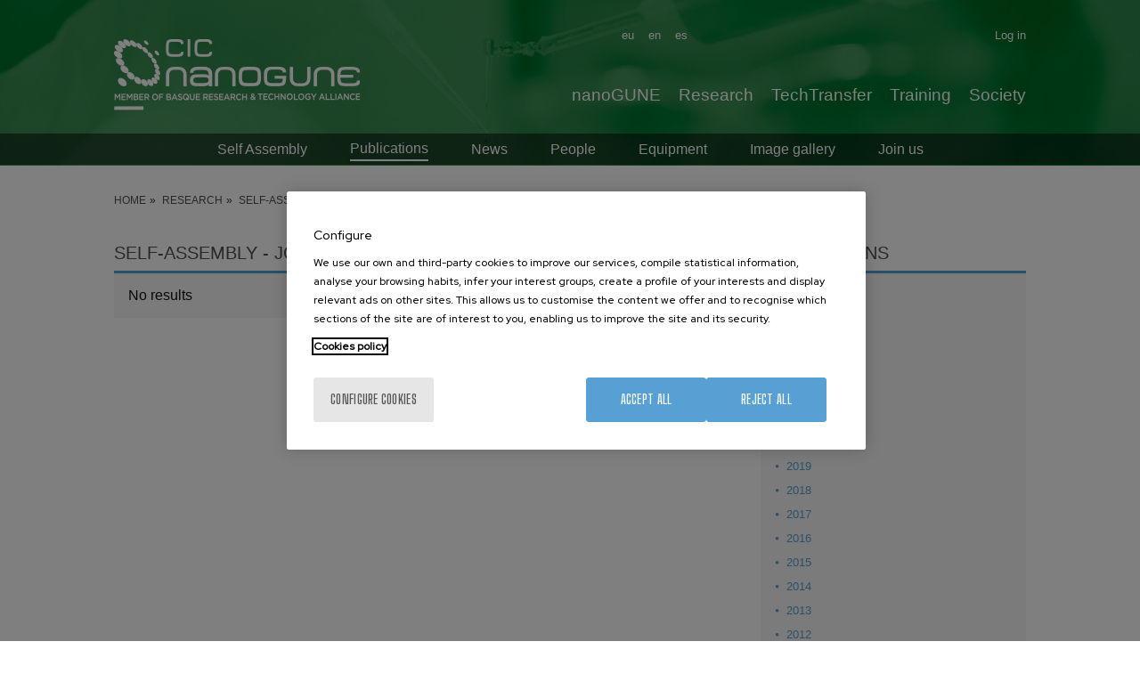

--- FILE ---
content_type: text/html; charset=UTF-8
request_url: https://www.nanogune.eu/en/research/self-assembly/publications/journal/13537-2d-materials
body_size: 17513
content:
<!DOCTYPE html>
<html lang="en" dir="ltr" prefix="og: https://ogp.me/ns#">
  <head>
    <meta charset="utf-8" />
<meta name="acc_tapmetrik" content="11.1.11" />
<meta name="tapmetrik" content="1" />
<link rel="canonical" href="https://www.nanogune.eu/en/research/self-assembly/publications/journal/13537-2d-materials" />
<meta property="og:site_name" content="CIC nanoGUNE" />
<meta property="og:url" content="https://www.nanogune.eu/en/research/self-assembly/publications/journal/13537-2d-materials" />
<meta name="twitter:card" content="summary" />
<meta name="twitter:title" content="Journal - 2D Materials" />
<meta name="Generator" content="Drupal 10 (https://www.drupal.org)" />
<meta name="MobileOptimized" content="width" />
<meta name="HandheldFriendly" content="true" />
<meta name="viewport" content="width=device-width, initial-scale=1.0" />
<meta name="robots" content="noindex,follow" />
<link rel="icon" href="/sites/default/files/favicon.ico" type="image/vnd.microsoft.icon" />

    <title>Journal - 2D Materials | CIC nanoGUNE</title>
    <link rel="stylesheet" media="all" href="/sites/default/files/css/css_MYf-jr1wnx4Mn8Xvsu7hErjHsAr7pKUB6MuoX7XMA-0.css?delta=0&amp;language=en&amp;theme=acc_corporative&amp;include=eJw1xkEKwCAMBMAPaX1SWWOwQoyShIK_76lzGhDdtGwvQ4yXS5dVIdnjyNCeoS072djhiSCsDVb-XPHw5OTHg2epcP4AtnweTA" />
<link rel="stylesheet" media="all" href="/sites/default/files/css/css_Izs8rClXugaik-IpB9We3QYHmexf4EhKhtsbxKw7ce4.css?delta=1&amp;language=en&amp;theme=acc_corporative&amp;include=eJw1xkEKwCAMBMAPaX1SWWOwQoyShIK_76lzGhDdtGwvQ4yXS5dVIdnjyNCeoS072djhiSCsDVb-XPHw5OTHg2epcP4AtnweTA" />

    
              <script src="/modules/contrib/acc_tapmetrik/js/cookiepro.js"></script>

                    <script src="https://cookie-cdn.cookiepro.com/scripttemplates/otSDKStub.js" data-ignore-ga="true" data-document-language="true" data-domain-script="895328b8-474a-413d-884c-b5083241eac8"></script>
            <script>function OptanonWrapper(){acc_cookiepro_refresh(); gestionCookies(); }</script>
                  <style>@import url('https://fonts.googleapis.com/css2?family=Red+Hat+Display:wght@500&display=swap');@import url('https://fonts.googleapis.com/css2?family=Big+Shoulders+Text:wght@600&display=swap');div.ot-sdk-row div#onetrust-button-group div.banner-actions-container button#onetrust-accept-btn-handler{color: #fff;background: #57A0D3 !important;border-color: #57A0D3 !important;}div.ot-sdk-row div#onetrust-button-group div.banner-actions-container button#onetrust-reject-all-handler{color: #fff;background: #57A0D3 !important;border-color: #57A0D3 !important;}div#onetrust-consent-sdk div#onetrust-pc-sdk div#ot-content button#accept-recommended-btn-handler.button-theme:not(.ot-obj-leg-btn-handler):not(#clear-filters-handler){background-color: #57A0D3 !important;border-color: #57A0D3 !important;}div#onetrust-pc-sdk #cookie-preferences .ot-always-active{color: #57A0D3 !important;}div#onetrust-consent-sdk #onetrust-pc-sdk .category-host-list-handler,div#onetrust-consent-sdk #onetrust-pc-sdk #hosts-list-container .accordion-header .host-view-cookies{color: #57A0D3 !important;}div#onetrust-pc-sdk a#filter-btn-handler:hover{background-color: #57A0D3 !important;}div#onetrust-pc-sdk input.switch-checkbox:checked+label.ot-switch-label{border:1px solid #57A0D3 !important;}div#onetrust-pc-sdk input.switch-checkbox:checked+label.ot-switch-label span.ot-switch-nob{background-color: #57A0D3 !important;border-color: #57A0D3 !important;}div#onetrust-pc-sdk span.ot-switch-inner:before{background-color: #57A0D31a !important;}button.ot-sdk-show-settings#ot-sdk-btn{background-color: #57A0D3 !important;border-color: #57A0D3 !important;}div#onetrust-banner-sdk div.ot-sdk-container .ot-sdk-row #onetrust-group-container #onetrust-policy-text p {margin-bottom:10px !important;}div#onetrust-banner-sdk div.ot-sdk-container .ot-sdk-row #onetrust-group-container #onetrust-policy-text span{font-size:12px !important;}div#onetrust-banner-sdk div.ot-sdk-container .ot-sdk-row #onetrust-group-container #onetrust-policy-text a {margin-left: 0 !important;font-size:12px !important;text-decoration: none !important;}div#onetrust-consent-sdk div#onetrust-pc-sdk div.ot-button-group-parent div.ot-button-group button#accept-recommended-btn-handler:not(#clear-filters-handler):not(.ot-close-icon):not(#filter-btn-handler):not(.ot-remove-objection-handler):not(.ot-obj-leg-btn-handler):not([aria-expanded]):not(.ot-link-btn),body div#onetrust-consent-sdk div#onetrust-pc-sdk div.ot-button-group-parent div.ot-button-group button.ot-pc-refuse-all-handler:not(#clear-filters-handler):not(.ot-close-icon):not(#filter-btn-handler):not(.ot-remove-objection-handler):not(.ot-obj-leg-btn-handler):not([aria-expanded]):not(.ot-link-btn) { color: #fff;background: #57A0D3 !important;border-color: #57A0D3 !important; }#onetrust-consent-sdk #onetrust-pc-sdk .active-group { border-color: #57A0D3 !important;}iframe[name="__gppLocator"]{display:none!important;}</style>
                  

                <script>(function(w,d,s,l,i){w[l]=w[l]||[];w[l].push({'gtm.start':
      new Date().getTime(),event:'gtm.js'});var f=d.getElementsByTagName(s)[0],
      j=d.createElement(s),dl=l!='dataLayer'?'&l='+l:'';j.setAttributeNode(d.createAttribute('data-ot-ignore'));j.async=true;j.src=
      'https://www.googletagmanager.com/gtm.js?id='+i+dl;f.parentNode.insertBefore(j,f);
      })(window,document,'script','dataLayer','GTM-M973R7M');</script>
    
      </head>
  <body class="tapm rg-publications not-front not-auth c--research-self-assembly-publications-journal-13537-2d-materials">
  	      <noscript><iframe data-cookiecategory="analytics" data-src="https://www.googletagmanager.com/ns.html?id=GTM-M973R7M" height="0" width="0" style="display:none;visibility:hidden"></iframe></noscript>
            <a href="#main-content" class="visually-hidden focusable" style="visibility:hidden;">
      Skip to main content
    </a>
    
      <div class="dialog-off-canvas-main-canvas" data-off-canvas-main-canvas>
     
		
	
<style type="text/css">
				body .content-header { background: url(https://www.nanogune.eu/sites/default/files/self-assembly_1.jpg) no-repeat center center; background-size:cover;}
	</style>
<div id="menuPrincipalTrigger"><div id="menuPrincipalTriggerInner"></div></div>
<header class="content-header clearfix">
	<div class="row">
		<div id="logo">
				<div class="logo">
		<a href="https://www.nanogune.eu/en" title="CIC nanoGUNE"><img src="/sites/default/files/logo_0_0.png" alt="CIC nanoGUNE" /></a>
	</div>
		</div>
		<div class="menus">
			    <div class="language-switcher-language-url idiomas" id="block-languageswitcher" role="navigation">
  
    
      <ul class="links"><li hreflang="en" data-drupal-link-system-path="research/self-assembly/publications/journal/13537-2d-materials"><a href="/en/research/self-assembly/publications/journal/13537-2d-materials" class="language-link" hreflang="en" data-drupal-link-system-path="research/self-assembly/publications/journal/13537-2d-materials">en</a></li><li hreflang="es" data-drupal-link-system-path="investigacion/self-assembly/publicaciones/revista/13537-2d-materials"><a href="/es/investigacion/self-assembly/publicaciones/revista/13537-2d-materials" class="language-link" hreflang="es" data-drupal-link-system-path="investigacion/self-assembly/publicaciones/revista/13537-2d-materials">es</a></li><li hreflang="eu" data-drupal-link-system-path="ikerketa/self-assembly/argitalpenak/aldizkaria/13537-2d-materials"><a href="/eu/ikerketa/self-assembly/argitalpenak/aldizkaria/13537-2d-materials" class="language-link" hreflang="eu" data-drupal-link-system-path="ikerketa/self-assembly/argitalpenak/aldizkaria/13537-2d-materials">eu</a></li></ul>
  </div>
<nav role="navigation" aria-labelledby="block-useraccountmenu-menu" id="block-useraccountmenu" class="menu-usuario">
            
  <h2 class="visually-hidden" id="block-useraccountmenu-menu">User account menu</h2>
  

        

              <ul class="menu"> 
                    <li id="1a81358d" class="user.logout menu-item">
        <a href="/en/nanopeople/user/login" data-drupal-link-system-path="user/login">Log in</a>
              </li>
        </ul>
  





  </nav>
<nav role="navigation" aria-labelledby="block-mainnavigation-2-menu" id="block-mainnavigation-2" class="menuPrincipal">
            
  <h2 class="visually-hidden" id="block-mainnavigation-2-menu">Main Menu ES</h2>
  

        
              <ul class="menu">
                    <li id="4b27c751" class="menu_link_content:1c46fad7-2ae0-49a1-a920-1a836ad90699 menu-item menu-item--expanded">
        <a href="/en/nanogune-at-a-glance" data-drupal-link-system-path="node/33">nanoGUNE</a>
                                <ul class="menu-inner">
                    <li class="menu-item menu-item--collapsed">
        <a href="/en/nanogune-at-a-glance" data-drupal-link-system-path="node/33">At a Glance</a>
              </li>
                <li class="menu-item menu-item--collapsed">
        <a href="/en/nanogune/organization-funding" title="Learn about nanoGUNE&#039;s structure and funding" data-drupal-link-system-path="node/234">Organization &amp; Funding</a>
              </li>
                <li class="menu-item">
        <a href="/en/nanogune/people" title="Meet nanoGUNE&#039;s team" data-drupal-link-system-path="node/4234">People</a>
              </li>
                <li class="menu-item menu-item--collapsed">
        <a href="/en/nanogune/join-us" title="Join CIC nanoGUNE" data-drupal-link-system-path="node/238">Join us</a>
              </li>
                <li class="menu-item menu-item--collapsed">
        <a href="/en/nanogune/life" title="Discover life at nanoGUNE" data-drupal-link-system-path="node/252">Life</a>
              </li>
                <li class="menu-item menu-item--collapsed">
        <a href="/en/nanogune/newsroom" title="Stay updated with nanoGUNE’s latest news" data-drupal-link-system-path="node/307">Newsroom</a>
              </li>
                <li class="menu-item">
        <a href="https://www.nanogune.eu/en/nanopeople" title="nanoPeople">nanoPeople</a>
              </li>
        </ul>
  
              </li>
                <li id="5e5fbcc2" class="menu_link_content:3c3c4415-19d9-4a41-9bea-5f341aa11e3e menu-item menu-item--expanded">
        <a href="/en/research" title="cutting-edge research" data-drupal-link-system-path="node/35">Research</a>
                                <ul class="menu-inner">
                    <li class="menu-item">
        <a href="/en/research" data-drupal-link-system-path="node/35">Research</a>
              </li>
                <li class="menu-item">
        <a href="/en/publications" data-drupal-link-system-path="publications">Publications</a>
              </li>
                <li class="menu-item">
        <a href="/en/research/projects" title="nanoGUNE Projects" data-drupal-link-system-path="node/318">Projects</a>
              </li>
                <li class="menu-item">
        <a href="https://externalservices.nanogune.eu/en">External services</a>
              </li>
        </ul>
  
              </li>
                <li id="cc412fc9" class="menu_link_content:0b92e8a0-b7b6-40a4-a5db-5415c3da1546 menu-item menu-item--expanded">
        <a href="/en/techtransfer" data-drupal-link-system-path="node/263">TechTransfer</a>
                                <ul class="menu-inner">
                    <li class="menu-item">
        <a href="/en/techtransfer" data-drupal-link-system-path="node/263">TechTransfer</a>
              </li>
                <li class="menu-item">
        <a href="/en/techtransfer/start-ups" data-drupal-link-system-path="node/264">Start-ups</a>
              </li>
                <li class="menu-item">
        <a href="/en/techtransfer/ip-portfolio" data-drupal-link-system-path="node/265">IP Portfolio</a>
              </li>
                <li class="menu-item">
        <a href="/en/techtransfer/industry-collaborative-research-positions-icrp" data-drupal-link-system-path="node/318429">Industry collaborative research positions</a>
              </li>
                <li class="menu-item menu-item--collapsed">
        <a href="/en/techtransfer/strategic-lines" data-drupal-link-system-path="node/102358">Strategic lines</a>
              </li>
                <li class="menu-item">
        <a href="https://externalservices.nanogune.eu/">External services</a>
              </li>
                <li class="menu-item">
        <a href="/en/techtransfer/news-events" data-drupal-link-system-path="node/417">News &amp; events</a>
              </li>
        </ul>
  
              </li>
                <li id="d290134e" class="menu_link_content:d3a3eb10-66f8-4d9a-b19d-47831dd1adbb menu-item menu-item--expanded">
        <a href="/en/training" data-drupal-link-system-path="node/30">Training</a>
                                <ul class="menu-inner">
                    <li class="menu-item">
        <a href="/en/training/training/master-projects" data-drupal-link-system-path="node/7995">Master projects</a>
              </li>
                <li class="menu-item">
        <a href="/en/training/bachelor-final-projects" data-drupal-link-system-path="node/7527">Bachelor Final Projects</a>
              </li>
                <li class="menu-item">
        <a href="/en/training/summer-internships" data-drupal-link-system-path="node/7528">Summer Internships</a>
              </li>
                <li class="menu-item">
        <a href="/en/training/education-university-phd" data-drupal-link-system-path="node/31">Education University PHD</a>
              </li>
        </ul>
  
              </li>
                <li id="62cc676c" class="menu_link_content:ece0bd67-44e1-4003-b37a-19da27cb49b1 menu-item">
        <a href="/en/society" data-drupal-link-system-path="node/32">Society</a>
              </li>
        </ul>
  





  </nav>


		</div>
					<div class="content-submenu">
									    <div id="block-researchgrouppublicationsblock-2" class="submenu-grupos">
  
    
      

<nav role="navigation" aria-labelledby="block-context-rg-menu" id="block-context-rg" class="submenu-grupos submenu-grupos-movil">
        
              <ul class="menu">
                    <li id="572edb2c" class="menu_link_content:c61aed40-df9c-4d18-9735-9b7489b5a3a6 menu-item menu-item--expanded">
        <a href="/en/research/groups/self-assembly" title="nanoGUNE&#039;s Self-Assembly group" data-drupal-link-system-path="node/43">Self Assembly</a>
                                <ul class="menu-inner">
                    <li class="menu-item">
        <a href="/en/research/self-assembly/publications" title="Publications" class="is-active" data-drupal-link-system-path="research/self-assembly/publications">Publications</a>
              </li>
                <li class="menu-item">
        <a href="/en/research/self-assembly/self-assembly-news" title="Explore the latest news" data-drupal-link-system-path="node/342">News</a>
              </li>
                <li class="menu-item">
        <a href="/en/research/self-assembly/self-assembly-people" title="People - Self-Assembly" data-drupal-link-system-path="node/343">People</a>
              </li>
                <li class="menu-item">
        <a href="/en/research/self-assembly/self-assembly-equipment" title="Equipment - Self Assembly" data-drupal-link-system-path="node/344">Equipment</a>
              </li>
                <li class="menu-item">
        <a href="/en/research/self-assembly/self-assembly-image-gallery" title="Image gallery - Self Assembly" data-drupal-link-system-path="node/345">Image gallery</a>
              </li>
                <li class="menu-item">
        <a href="/en/research/self-assembly/join-us-self-assembly" title="Join Self Assembly´s Group" data-drupal-link-system-path="node/350">Join us</a>
              </li>
        </ul>
  
              </li>
        </ul>
  




</nav>
  </div>


							</div>
			
	</div>
	</header> 

<div class="layout-container">
	
	<main class="page-content clearfix" role="main">
		    <nav role="navigation" aria-labelledby="block-useraccountmenu-2-menu" id="block-useraccountmenu-2" class="menu-usuario-movil">
      
  <h2 id="block-useraccountmenu-2-menu">User menu</h2>
  

        

              <ul class="menu"> 
                    <li id="1a81358d" class="user.logout menu-item">
        <a href="/en/nanopeople/user/login" data-drupal-link-system-path="user/login">Log in</a>
              </li>
        </ul>
  





  </nav>
<div id="block-breadcrumbs" class="breadcrumbs">
  
    
      	<nav role="navigation" aria-labelledby="system-breadcrumb" class="row">
		<ol itemscope itemtype="https://schema.org/BreadcrumbList">
												<li itemprop="itemListElement" itemscope itemtype="https://schema.org/ListItem">
											<a itemprop="item" href="/en" title="Home"><span itemprop="name">Home</span></a>
										<meta itemprop="position" content="1" />
				</li>
															<li itemprop="itemListElement" itemscope itemtype="https://schema.org/ListItem">
											<a itemprop="item" href="/en/research" title="Research"><span itemprop="name">Research</span></a>
										<meta itemprop="position" content="2" />
				</li>
															<li itemprop="itemListElement" itemscope itemtype="https://schema.org/ListItem">
											<a itemprop="item" href="/en/research/groups/self-assembly" title="Self-Assembly"><span itemprop="name">Self-Assembly</span></a>
										<meta itemprop="position" content="3" />
				</li>
															<li itemprop="itemListElement" itemscope itemtype="https://schema.org/ListItem">
											<a itemprop="item" href="/en/research/self-assembly/publications" title="Self-assembly - Publications"><span itemprop="name">Self-assembly - Publications</span></a>
										<meta itemprop="position" content="4" />
				</li>
															<li itemprop="itemListElement" itemscope itemtype="https://schema.org/ListItem">
											<span itemprop="name">Journal - 2D Materials</span>
										<meta itemprop="position" content="5" />
				</li>
							</ol>
	</nav>

  </div>



		<div class="visually-hidden">
			<a id="main-content" tabindex="-1"></a>
		</div>

		
		
			

		
		<div class="row">
			
							    <div data-drupal-messages-fallback class="hidden"></div>
<div id="block-acc-corporative-content" class="contenido-pagina">
  
    
      <div class="type-publications">
	<div class="type-page-content">
		<div class="type-page-body body-sidebar">
			<div class="body-blocks">
				<div class="clase-full publications">
					<h1>Self-assembly - Journal - 2D Materials</h1>
					<div class="body-blocks-content publications_content">
																											<div class="pub_row">
																			No results
																	</div>
																										</div>
				</div>
			</div>
		</div>
		<div class="type-page-sidebar pub_filters">
							
<div class="publications_filters">
	<h2><span>Publications</span></h2>
	<div class="publications_filters_content">
		<ul class="publications_filters_years">
							<li class="active">
					<a class="active" href="/en/research/self-assembly/publications/2026" title="2026 Publications">2026</a>
				</li>
							<li>
					<a href="/en/research/self-assembly/publications/2025" title="2025 Publications">2025</a>
				</li>
							<li>
					<a href="/en/research/self-assembly/publications/2024" title="2024 Publications">2024</a>
				</li>
							<li>
					<a href="/en/research/self-assembly/publications/2023" title="2023 Publications">2023</a>
				</li>
							<li>
					<a href="/en/research/self-assembly/publications/2022" title="2022 Publications">2022</a>
				</li>
							<li>
					<a href="/en/research/self-assembly/publications/2021" title="2021 Publications">2021</a>
				</li>
							<li>
					<a href="/en/research/self-assembly/publications/2020" title="2020 Publications">2020</a>
				</li>
							<li>
					<a href="/en/research/self-assembly/publications/2019" title="2019 Publications">2019</a>
				</li>
							<li>
					<a href="/en/research/self-assembly/publications/2018" title="2018 Publications">2018</a>
				</li>
							<li>
					<a href="/en/research/self-assembly/publications/2017" title="2017 Publications">2017</a>
				</li>
							<li>
					<a href="/en/research/self-assembly/publications/2016" title="2016 Publications">2016</a>
				</li>
							<li>
					<a href="/en/research/self-assembly/publications/2015" title="2015 Publications">2015</a>
				</li>
							<li>
					<a href="/en/research/self-assembly/publications/2014" title="2014 Publications">2014</a>
				</li>
							<li>
					<a href="/en/research/self-assembly/publications/2013" title="2013 Publications">2013</a>
				</li>
							<li>
					<a href="/en/research/self-assembly/publications/2012" title="2012 Publications">2012</a>
				</li>
							<li>
					<a href="/en/research/self-assembly/publications/2011" title="2011 Publications">2011</a>
				</li>
							<li>
					<a href="/en/research/self-assembly/publications/2010" title="2010 Publications">2010</a>
				</li>
							<li>
					<a href="/en/research/self-assembly/publications/2009" title="2009 Publications">2009</a>
				</li>
							<li>
					<a href="/en/research/self-assembly/publications/2008" title="2008 Publications">2008</a>
				</li>
							<li>
					<a href="/en/research/self-assembly/publications/2007" title="2007 Publications">2007</a>
				</li>
					</ul>

	<label for="filtro_revista">Search by journal</label>
	<select name="filtro_revista" id="filtro_revista" class="filtro_revista" style="max-width:250px;">
		<option value="0">Search by journal</option>

															<optgroup label="2">
												<option data-url="/en/research/self-assembly/publications/journal/13537-2d-materials" value="13537" selected=&quot;selected&quot;>2D Materials</option>
																</optgroup><optgroup label="A">
												<option data-url="/en/research/self-assembly/publications/journal/34263-acs-applied-electronic-materials" value="34263">Acs Applied Electronic Materials</option>
																	<option data-url="/en/research/self-assembly/publications/journal/14245-acs-applied-energy-materials" value="14245">Acs Applied Energy Materials</option>
																	<option data-url="/en/research/self-assembly/publications/journal/10318-acs-applied-materials-interfaces" value="10318">ACS Applied Materials &amp; Interfaces</option>
																	<option data-url="/en/research/self-assembly/publications/journal/34269-acs-applied-nano-materials" value="34269">ACS Applied Nano Materials</option>
																	<option data-url="/en/research/self-assembly/publications/journal/34607-acs-applied-polymer-materials" value="34607">ACS Applied Polymer Materials</option>
																	<option data-url="/en/research/self-assembly/publications/journal/12445-acs-catalysis" value="12445">ACS Catalysis</option>
																	<option data-url="/en/research/self-assembly/publications/journal/13660-acs-energy-letters" value="13660">ACS Energy Letters</option>
																	<option data-url="/en/research/self-assembly/publications/journal/34608-acs-materials-letters" value="34608">ACS Materials Letters</option>
																	<option data-url="/en/research/self-assembly/publications/journal/10288-acs-nano" value="10288">ACS Nano</option>
																	<option data-url="/en/research/self-assembly/publications/journal/14246-acs-omega" value="14246">Acs Omega</option>
																	<option data-url="/en/research/self-assembly/publications/journal/12721-acs-photonics" value="12721">ACS Photonics</option>
																	<option data-url="/en/research/self-assembly/publications/journal/13659-acs-sensors" value="13659">ACS Sensors</option>
																	<option data-url="/en/research/self-assembly/publications/journal/9924-acta-biomaterialia" value="9924">Acta Biomaterialia</option>
																	<option data-url="/en/research/self-assembly/publications/journal/13433-acta-crystallographica-foundation-advances" value="13433">Acta Crystallographica A-Foundation and Advances</option>
																	<option data-url="/en/research/self-assembly/publications/journal/6357-acta-physica-polonica" value="6357">Acta Physica Polonica A</option>
																	<option data-url="/en/research/self-assembly/publications/journal/13160-advanced-electronic-materials" value="13160">Advanced Electronic Materials</option>
																	<option data-url="/en/research/self-assembly/publications/journal/9715-advanced-functional-materials" value="9715">Advanced Functional Materials</option>
																	<option data-url="/en/research/self-assembly/publications/journal/12551-advanced-healthcare-materials" value="12551">ADVANCED HEALTHCARE MATERIALS</option>
																	<option data-url="/en/research/self-assembly/publications/journal/34490-advanced-intelligent-systems" value="34490">Advanced Intelligent Systems</option>
																	<option data-url="/en/research/self-assembly/publications/journal/7095-advanced-materials" value="7095">Advanced Materials</option>
																	<option data-url="/en/research/self-assembly/publications/journal/13196-advanced-materials-interfaces" value="13196">Advanced Materials Interfaces</option>
																	<option data-url="/en/research/self-assembly/publications/journal/14089-advanced-materials-technologies" value="14089">Advanced Materials Technologies</option>
																	<option data-url="/en/research/self-assembly/publications/journal/13061-advanced-optical-materials" value="13061">Advanced Optical Materials</option>
																	<option data-url="/en/research/self-assembly/publications/journal/6936-advanced-powder-technology" value="6936">Advanced Powder Technology</option>
																	<option data-url="/en/research/self-assembly/publications/journal/13435-advanced-science" value="13435">Advanced Science</option>
																	<option data-url="/en/research/self-assembly/publications/journal/34350-advanced-sustainable-systems" value="34350">Advanced Sustainable Systems</option>
																	<option data-url="/en/research/self-assembly/publications/journal/3487-afinidad" value="3487">Afinidad</option>
																	<option data-url="/en/research/self-assembly/publications/journal/12557-aip-advances" value="12557">AIP Advances</option>
																	<option data-url="/en/research/self-assembly/publications/journal/3549-analytica-chimica-acta" value="3549">Analytica Chimica Acta</option>
																	<option data-url="/en/research/self-assembly/publications/journal/3551-analytical-chemistry" value="3551">Analytical Chemistry</option>
																	<option data-url="/en/research/self-assembly/publications/journal/8864-angewandte-chemie-international-edition" value="8864">Angewandte Chemie-International Edition</option>
																	<option data-url="/en/research/self-assembly/publications/journal/10289-annual-review-biophysics" value="10289">Annual Review Of Biophysics</option>
																	<option data-url="/en/research/self-assembly/publications/journal/13540-apl-materials" value="13540">APL Materials</option>
																	<option data-url="/en/research/self-assembly/publications/journal/34240-apl-photonics" value="34240">APL Photonics</option>
																	<option data-url="/en/research/self-assembly/publications/journal/7002-applied-catalysis-general" value="7002">Applied Catalysis A-General</option>
																	<option data-url="/en/research/self-assembly/publications/journal/6997-applied-catalysis-b-environmental" value="6997">Applied Catalysis B-Environmental</option>
																	<option data-url="/en/research/self-assembly/publications/journal/5304-applied-clay-science" value="5304">Applied Clay Science</option>
																	<option data-url="/en/research/self-assembly/publications/journal/13937-applied-materials-today" value="13937">Applied Materials Today</option>
																	<option data-url="/en/research/self-assembly/publications/journal/3592-applied-physics-letters" value="3592">Applied Physics Letters</option>
																	<option data-url="/en/research/self-assembly/publications/journal/13351-applied-physics-reviews" value="13351">Applied Physics Reviews</option>
																	<option data-url="/en/research/self-assembly/publications/journal/5314-applied-surface-science" value="5314">Applied Surface Science</option>
																	<option data-url="/en/research/self-assembly/publications/journal/9823-atmospheric-chemistry-physics" value="9823">Atmospheric Chemistry And Physics</option>
																	<option data-url="/en/research/self-assembly/publications/journal/11044-atmospheric-measurement-techniques" value="11044">Atmospheric Measurement Techniques</option>
																</optgroup><optgroup label="B">
												<option data-url="/en/research/self-assembly/publications/journal/34540-batteries-basel" value="34540">Batteries-Basel</option>
																	<option data-url="/en/research/self-assembly/publications/journal/12147-beilstein-journal-nanotechnology" value="12147">Beilstein Journal Of Nanotechnology</option>
																	<option data-url="/en/research/self-assembly/publications/journal/9222-biomacromolecules" value="9222">Biomacromolecules</option>
																	<option data-url="/en/research/self-assembly/publications/journal/5053-biomaterials" value="5053">Biomaterials</option>
																	<option data-url="/en/research/self-assembly/publications/journal/12145-biomedical-optics-express" value="12145">Biomedical Optics Express</option>
																	<option data-url="/en/research/self-assembly/publications/journal/26012-biomedical-physics-engineering-express" value="26012">BIOMEDICAL PHYSICS &amp; ENGINEERING EXPRESS</option>
																	<option data-url="/en/research/self-assembly/publications/journal/16356-biomedicines" value="16356">Biomedicines</option>
																	<option data-url="/en/research/self-assembly/publications/journal/10254-biomicrofluidics" value="10254">Biomicrofluidics</option>
																	<option data-url="/en/research/self-assembly/publications/journal/3668-biophysical-journal" value="3668">Biophysical Journal</option>
																	<option data-url="/en/research/self-assembly/publications/journal/3669-biopolymers" value="3669">Biopolymers</option>
																	<option data-url="/en/research/self-assembly/publications/journal/7291-biosensors-bioelectronics" value="7291">Biosensors &amp; Bioelectronics</option>
																</optgroup><optgroup label="C">
												<option data-url="/en/research/self-assembly/publications/journal/38812-carbohydrate-polymer-technologies-applications" value="38812">Carbohydrate Polymer Technologies and Applications</option>
																	<option data-url="/en/research/self-assembly/publications/journal/5083-carbohydrate-polymers" value="5083">Carbohydrate Polymers</option>
																	<option data-url="/en/research/self-assembly/publications/journal/3742-carbon" value="3742">Carbon</option>
																	<option data-url="/en/research/self-assembly/publications/journal/12444-catalysis-science-technology" value="12444">Catalysis Science &amp; Technology</option>
																	<option data-url="/en/research/self-assembly/publications/journal/6917-catalysis-today" value="6917">Catalysis Today</option>
																	<option data-url="/en/research/self-assembly/publications/journal/13198-catalysts" value="13198">Catalysts</option>
																	<option data-url="/en/research/self-assembly/publications/journal/7451-cellulose" value="7451">Cellulose</option>
																	<option data-url="/en/research/self-assembly/publications/journal/3750-cement-concrete-research" value="3750">Cement and Concrete Research</option>
																	<option data-url="/en/research/self-assembly/publications/journal/5755-ceramics-international" value="5755">Ceramics International</option>
																	<option data-url="/en/research/self-assembly/publications/journal/10117-climate-past" value="10117">Climate Of The Past</option>
																	<option data-url="/en/research/self-assembly/publications/journal/14247-colloid-interface-science-communications" value="14247">Colloid And Interface Science Communications</option>
																	<option data-url="/en/research/self-assembly/publications/journal/5901-colloid-polymer-science" value="5901">Colloid And Polymer Science</option>
																	<option data-url="/en/research/self-assembly/publications/journal/7014-colloids-surfaces-physicochemical-engineering-aspects" value="7014">Colloids And Surfaces A-Physicochemical And Engineering Aspects</option>
																	<option data-url="/en/research/self-assembly/publications/journal/7015-colloids-surfaces-b-biointerfaces" value="7015">Colloids And Surfaces B-Biointerfaces</option>
																	<option data-url="/en/research/self-assembly/publications/journal/14243-communications-chemistry" value="14243">Communications Chemistry</option>
																	<option data-url="/en/research/self-assembly/publications/journal/34413-communications-materials" value="34413">Communications Materials</option>
																	<option data-url="/en/research/self-assembly/publications/journal/14244-communications-physics" value="14244">Communications Physics</option>
																	<option data-url="/en/research/self-assembly/publications/journal/13935-computation" value="13935">Computation</option>
																	<option data-url="/en/research/self-assembly/publications/journal/12446-computational-theoretical-chemistry" value="12446">COMPUTATIONAL AND THEORETICAL CHEMISTRY</option>
																	<option data-url="/en/research/self-assembly/publications/journal/3805-computer-physics-communications" value="3805">Computer Physics Communications</option>
																	<option data-url="/en/research/self-assembly/publications/journal/7703-critical-reviews-oncology-hematology" value="7703">Critical Reviews in Oncology Hematology</option>
																	<option data-url="/en/research/self-assembly/publications/journal/14784-current-opinion-electrochemistry" value="14784">Current Opinion in Electrochemistry</option>
																	<option data-url="/en/research/self-assembly/publications/journal/8620-chemical-communications" value="8620">Chemical Communications</option>
																	<option data-url="/en/research/self-assembly/publications/journal/8729-chemical-engineering-journal" value="8729">Chemical Engineering Journal</option>
																	<option data-url="/en/research/self-assembly/publications/journal/3759-chemical-reviews" value="3759">Chemical Reviews</option>
																	<option data-url="/en/research/self-assembly/publications/journal/11155-chemical-science" value="11155">Chemical Science</option>
																	<option data-url="/en/research/self-assembly/publications/journal/5957-chemical-society-reviews" value="5957">Chemical Society Reviews</option>
																	<option data-url="/en/research/self-assembly/publications/journal/7175-chemical-vapor-deposition" value="7175">Chemical Vapor Deposition</option>
																	<option data-url="/en/research/self-assembly/publications/journal/3767-chemistry-physics-lipids" value="3767">Chemistry And Physics Of Lipids</option>
																	<option data-url="/en/research/self-assembly/publications/journal/6818-chemistry-materials" value="6818">Chemistry of Materials</option>
																	<option data-url="/en/research/self-assembly/publications/journal/7169-chemistry-european-journal" value="7169">Chemistry-A European Journal</option>
																	<option data-url="/en/research/self-assembly/publications/journal/13657-chemistryselect" value="13657">ChemistrySelect</option>
																	<option data-url="/en/research/self-assembly/publications/journal/5320-chemometrics-intelligent-laboratory-systems" value="5320">Chemometrics And Intelligent Laboratory Systems</option>
																	<option data-url="/en/research/self-assembly/publications/journal/14787-chemosensors" value="14787">Chemosensors</option>
																	<option data-url="/en/research/self-assembly/publications/journal/8918-chemphyschem" value="8918">Chemphyschem</option>
																	<option data-url="/en/research/self-assembly/publications/journal/10174-chemsuschem" value="10174">Chemsuschem</option>
																	<option data-url="/en/research/self-assembly/publications/journal/7519-chinese-science-bulletin" value="7519">Chinese Science Bulletin</option>
																</optgroup><optgroup label="D">
												<option data-url="/en/research/self-assembly/publications/journal/9129-dalton-transactions" value="9129">Dalton Transactions</option>
																	<option data-url="/en/research/self-assembly/publications/journal/12046-database-journal-biological-databases-curation" value="12046">Database-The Journal Of Biological Databases And Curation</option>
																	<option data-url="/en/research/self-assembly/publications/journal/6989-diamond-related-materials" value="6989">Diamond And Related Materials</option>
																	<option data-url="/en/research/self-assembly/publications/journal/3854-dyna" value="3854">Dyna</option>
																</optgroup><optgroup label="E">
												<option data-url="/en/research/self-assembly/publications/journal/3856-earth-planetary-science-letters" value="3856">Earth And Planetary Science Letters</option>
																	<option data-url="/en/research/self-assembly/publications/journal/7681-electroanalysis" value="7681">Electroanalysis</option>
																	<option data-url="/en/research/self-assembly/publications/journal/3864-electrochimica-acta" value="3864">Electrochimica Acta</option>
																	<option data-url="/en/research/self-assembly/publications/journal/37313-energy-storage" value="37313">Energy Storage</option>
																	<option data-url="/en/research/self-assembly/publications/journal/13232-energy-technology" value="13232">Energy Technology</option>
																	<option data-url="/en/research/self-assembly/publications/journal/7148-environmental-science-pollution-research" value="7148">Environmental Science And Pollution Research</option>
																	<option data-url="/en/research/self-assembly/publications/journal/5822-epl" value="5822">EPL</option>
																	<option data-url="/en/research/self-assembly/publications/journal/5353-european-biophysics-journal-biophysics-letters" value="5353">European Biophysics Journal With Biophysics Letters</option>
																	<option data-url="/en/research/self-assembly/publications/journal/12641-european-physical-journal-plus" value="12641">EUROPEAN PHYSICAL JOURNAL PLUS</option>
																	<option data-url="/en/research/self-assembly/publications/journal/3887-european-polymer-journal" value="3887">European Polymer Journal</option>
																	<option data-url="/en/research/self-assembly/publications/journal/10097-express-polymer-letters" value="10097">Express Polymer Letters</option>
																</optgroup><optgroup label="F">
												<option data-url="/en/research/self-assembly/publications/journal/8639-faraday-discussions" value="8639">Faraday Discussions</option>
																	<option data-url="/en/research/self-assembly/publications/journal/9917-febs-journal" value="9917">Febs Journal</option>
																	<option data-url="/en/research/self-assembly/publications/journal/7292-food-control" value="7292">Food Control</option>
																	<option data-url="/en/research/self-assembly/publications/journal/5987-food-chemistry" value="5987">Food Chemistry</option>
																	<option data-url="/en/research/self-assembly/publications/journal/34216-foods" value="34216">Foods</option>
																	<option data-url="/en/research/self-assembly/publications/journal/16551-frontiers-bioengineering-biotechnology" value="16551">Frontiers in Bioengineering and Biotechnology</option>
																	<option data-url="/en/research/self-assembly/publications/journal/9335-fullerenes-nanotubes-carbon-nanostructures" value="9335">Fullerenes Nanotubes And Carbon Nanostructures</option>
																	<option data-url="/en/research/self-assembly/publications/journal/9975-future-microbiology" value="9975">Future Microbiology</option>
																</optgroup><optgroup label="I">
												<option data-url="/en/research/self-assembly/publications/journal/9323-ieee-antennas-wireless-propagation-letters" value="9323">IEEE Antennas and Wireless Propagation Letters</option>
																	<option data-url="/en/research/self-assembly/publications/journal/12988-ieee-journal-biomedical-health-informatics-title-changes" value="12988">IEEE Journal of Biomedical and Health Informatics  ( title changes )</option>
																	<option data-url="/en/research/self-assembly/publications/journal/1173-ieee-microwave-wireless-components-letters" value="1173">IEEE Microwave and Wireless Components Letters</option>
																	<option data-url="/en/research/self-assembly/publications/journal/3990-ieee-transactions-antennas-propagation" value="3990">IEEE Transactions on Antennas and Propagation</option>
																	<option data-url="/en/research/self-assembly/publications/journal/4000-ieee-transactions-magnetics" value="4000">IEEE Transactions on Magnetics</option>
																	<option data-url="/en/research/self-assembly/publications/journal/10026-iet-microwaves-antennas-propagation" value="10026">IET Microwaves Antennas &amp; Propagation</option>
																	<option data-url="/en/research/self-assembly/publications/journal/6700-industrial-engineering-chemistry-research" value="6700">Industrial &amp; Engineering Chemistry Research</option>
																	<option data-url="/en/research/self-assembly/publications/journal/7000-industrial-crops-products" value="7000">Industrial Crops And Products</option>
																	<option data-url="/en/research/self-assembly/publications/journal/4026-inorganic-chemistry" value="4026">Inorganic Chemistry</option>
																	<option data-url="/en/research/self-assembly/publications/journal/12416-interactive-cardiovascular-thoracic-surgery" value="12416">Interactive Cardiovascular and Thoracic Surgery</option>
																	<option data-url="/en/research/self-assembly/publications/journal/13153-international-conference-infrared-millimeter-terahertz-waves" value="13153">International Conference On Infrared Millimeter And Terahertz Waves</option>
																	<option data-url="/en/research/self-assembly/publications/journal/13151-international-conference-transparent-optical-networks-icton" value="13151">International Conference On Transparent Optical Networks-Icton</option>
																	<option data-url="/en/research/self-assembly/publications/journal/5694-international-journal-advanced-manufacturing-technology" value="5694">International Journal Of Advanced Manufacturing Technology</option>
																	<option data-url="/en/research/self-assembly/publications/journal/5035-international-journal-biological-macromolecules" value="5035">International Journal Of Biological Macromolecules</option>
																	<option data-url="/en/research/self-assembly/publications/journal/5483-international-journal-modern-physics-b" value="5483">INTERNATIONAL JOURNAL OF MODERN PHYSICS B</option>
																	<option data-url="/en/research/self-assembly/publications/journal/8819-international-journal-molecular-sciences" value="8819">International Journal Of Molecular Sciences</option>
																	<option data-url="/en/research/self-assembly/publications/journal/6243-international-journal-pharmaceutics" value="6243">International Journal Of Pharmaceutics</option>
																	<option data-url="/en/research/self-assembly/publications/journal/34378-iscience" value="34378">iScience</option>
																</optgroup><optgroup label="J">
												<option data-url="/en/research/self-assembly/publications/journal/4067-japanese-journal-applied-physics" value="4067">JAPANESE JOURNAL OF APPLIED PHYSICS</option>
																	<option data-url="/en/research/self-assembly/publications/journal/4063-jetp-letters" value="4063">Jetp Letters</option>
																	<option data-url="/en/research/self-assembly/publications/journal/21338-joule" value="21338">Joule</option>
																	<option data-url="/en/research/self-assembly/publications/journal/6987-journal-alloys-compounds" value="6987">Journal Of Alloys And Compounds</option>
																	<option data-url="/en/research/self-assembly/publications/journal/4093-journal-applied-physics" value="4093">Journal of Applied Physics</option>
																	<option data-url="/en/research/self-assembly/publications/journal/4094-journal-applied-polymer-science" value="4094">Journal Of Applied Polymer Science</option>
																	<option data-url="/en/research/self-assembly/publications/journal/4101-journal-biological-chemistry" value="4101">Journal Of Biological Chemistry</option>
																	<option data-url="/en/research/self-assembly/publications/journal/4122-journal-colloid-interface-science" value="4122">Journal Of Colloid And Interface Science</option>
																	<option data-url="/en/research/self-assembly/publications/journal/5289-journal-controlled-release" value="5289">Journal Of Controlled Release</option>
																	<option data-url="/en/research/self-assembly/publications/journal/8431-journal-cultural-heritage" value="8431">Journal Of Cultural Heritage</option>
																	<option data-url="/en/research/self-assembly/publications/journal/9447-journal-chemical-information-modeling" value="9447">Journal Of Chemical Information And Modeling</option>
																	<option data-url="/en/research/self-assembly/publications/journal/4115-journal-chemical-physics" value="4115">JOURNAL OF CHEMICAL PHYSICS</option>
																	<option data-url="/en/research/self-assembly/publications/journal/9448-journal-chemical-theory-computation" value="9448">Journal of Chemical Theory and Computation</option>
																	<option data-url="/en/research/self-assembly/publications/journal/10090-journal-drug-delivery-science-technology" value="10090">Journal Of Drug Delivery Science And Technology</option>
																	<option data-url="/en/research/self-assembly/publications/journal/13701-journal-geophysical-research-planets" value="13701">JOURNAL OF GEOPHYSICAL RESEARCH-PLANETS</option>
																	<option data-url="/en/research/self-assembly/publications/journal/5296-journal-hepatology" value="5296">Journal Of Hepatology</option>
																	<option data-url="/en/research/self-assembly/publications/journal/10183-journal-infrared-millimeter-terahertz-waves" value="10183">Journal of Infrared Millimeter and Terahertz Waves</option>
																	<option data-url="/en/research/self-assembly/publications/journal/6425-journal-lightwave-technology" value="6425">Journal Of Lightwave Technology</option>
																	<option data-url="/en/research/self-assembly/publications/journal/5938-journal-magnetism-magnetic-materials" value="5938">Journal of Magnetism and Magnetic Materials</option>
																	<option data-url="/en/research/self-assembly/publications/journal/34697-journal-manufacturing-materials-processing" value="34697">Journal Of Manufacturing And Materials Processing</option>
																	<option data-url="/en/research/self-assembly/publications/journal/7341-journal-materials-chemistry" value="7341">JOURNAL OF MATERIALS CHEMISTRY</option>
																	<option data-url="/en/research/self-assembly/publications/journal/12372-journal-materials-chemistry" value="12372">Journal Of Materials Chemistry A</option>
																	<option data-url="/en/research/self-assembly/publications/journal/13053-journal-materials-chemistry-b" value="13053">Journal of Materials Chemistry B</option>
																	<option data-url="/en/research/self-assembly/publications/journal/12696-journal-materials-chemistry-c" value="12696">JOURNAL OF MATERIALS CHEMISTRY C</option>
																	<option data-url="/en/research/self-assembly/publications/journal/6955-journal-materials-processing-technology" value="6955">Journal Of Materials Processing Technology</option>
																	<option data-url="/en/research/self-assembly/publications/journal/6208-journal-membrane-science" value="6208">Journal Of Membrane Science</option>
																	<option data-url="/en/research/self-assembly/publications/journal/7857-journal-microelectromechanical-systems" value="7857">Journal Of Microelectromechanical Systems</option>
																	<option data-url="/en/research/self-assembly/publications/journal/4194-journal-microscopy" value="4194">Journal Of Microscopy</option>
																	<option data-url="/en/research/self-assembly/publications/journal/4196-journal-molecular-biology" value="4196">Journal Of Molecular Biology</option>
																	<option data-url="/en/research/self-assembly/publications/journal/30106-journal-molecular-liquids" value="30106">Journal of Molecular Liquids</option>
																	<option data-url="/en/research/self-assembly/publications/journal/9687-journal-molecular-modeling" value="9687">Journal Of Molecular Modeling</option>
																	<option data-url="/en/research/self-assembly/publications/journal/9497-journal-nanoelectronics-optoelectronics" value="9497">Journal of Nanoelectronics and Optoelectronics</option>
																	<option data-url="/en/research/self-assembly/publications/journal/10277-journal-nanophotonics" value="10277">Journal Of Nanophotonics</option>
																	<option data-url="/en/research/self-assembly/publications/journal/9300-journal-nanoscience-nanotechnology" value="9300">Journal of Nanoscience and Nanotechnology</option>
																	<option data-url="/en/research/self-assembly/publications/journal/11151-journal-optics" value="11151">Journal of Optics</option>
																	<option data-url="/en/research/self-assembly/publications/journal/8172-journal-physical-chemistry" value="8172">Journal Of Physical Chemistry A</option>
																	<option data-url="/en/research/self-assembly/publications/journal/9170-journal-physical-chemistry-b" value="9170">JOURNAL OF PHYSICAL CHEMISTRY B</option>
																	<option data-url="/en/research/self-assembly/publications/journal/10263-journal-physical-chemistry-c" value="10263">Journal of Physical Chemistry C</option>
																	<option data-url="/en/research/self-assembly/publications/journal/11122-journal-physical-chemistry-letters" value="11122">JOURNAL OF PHYSICAL CHEMISTRY LETTERS</option>
																	<option data-url="/en/research/self-assembly/publications/journal/4229-journal-physics-d-applied-physics" value="4229">Journal of Physics D-Applied Physics</option>
																	<option data-url="/en/research/self-assembly/publications/journal/7247-journal-physics-condensed-matter" value="7247">Journal of Physics-Condensed Matter</option>
																	<option data-url="/en/research/self-assembly/publications/journal/34418-journal-physics-materials" value="34418">Journal Of Physics-Materials</option>
																	<option data-url="/en/research/self-assembly/publications/journal/34668-journal-polymer-science" value="34668">JOURNAL OF POLYMER SCIENCE</option>
																	<option data-url="/en/research/self-assembly/publications/journal/6688-journal-polymer-science-part-polymer-chemistry" value="6688">Journal Of Polymer Science Part A-Polymer Chemistry</option>
																	<option data-url="/en/research/self-assembly/publications/journal/6250-journal-power-sources" value="6250">JOURNAL OF POWER SOURCES</option>
																	<option data-url="/en/research/self-assembly/publications/journal/10204-journal-proteomics" value="10204">Journal Of Proteomics</option>
																	<option data-url="/en/research/self-assembly/publications/journal/6216-journal-raman-spectroscopy" value="6216">Journal of Raman Spectroscopy</option>
																	<option data-url="/en/research/self-assembly/publications/journal/7657-journal-surface-investigation" value="7657">JOURNAL OF SURFACE INVESTIGATION</option>
																	<option data-url="/en/research/self-assembly/publications/journal/6865-journal-synchrotron-radiation" value="6865">JOURNAL OF SYNCHROTRON RADIATION</option>
																	<option data-url="/en/research/self-assembly/publications/journal/3500-journal-american-chemical-society" value="3500">JOURNAL OF THE AMERICAN CHEMICAL SOCIETY</option>
																	<option data-url="/en/research/self-assembly/publications/journal/10513-journal-korean-physical-society" value="10513">JOURNAL OF THE KOREAN PHYSICAL SOCIETY</option>
																	<option data-url="/en/research/self-assembly/publications/journal/6486-journal-optical-society-america-b-optical-physics" value="6486">Journal Of The Optical Society Of America B-Optical Physics</option>
																	<option data-url="/en/research/self-assembly/publications/journal/4259-journal-thoracic-cardiovascular-surgery" value="4259">Journal Of Thoracic And Cardiovascular Surgery</option>
																	<option data-url="/en/research/self-assembly/publications/journal/13321-jove-journal-visualized-experiments" value="13321">Jove-Journal of Visualized Experiments</option>
																</optgroup><optgroup label="L">
												<option data-url="/en/research/self-assembly/publications/journal/9077-lab-chip" value="9077">LAB ON A CHIP</option>
																	<option data-url="/en/research/self-assembly/publications/journal/6515-langmuir" value="6515">Langmuir</option>
																	<option data-url="/en/research/self-assembly/publications/journal/10170-laser-photonics-reviews" value="10170">LASER &amp; PHOTONICS REVIEWS</option>
																	<option data-url="/en/research/self-assembly/publications/journal/13099-light-science-applications" value="13099">Light-Science &amp; Applications</option>
																</optgroup><optgroup label="M">
												<option data-url="/en/research/self-assembly/publications/journal/8909-macromolecular-materials-engineering" value="8909">Macromolecular Materials And Engineering</option>
																	<option data-url="/en/research/self-assembly/publications/journal/10162-macromolecular-reaction-engineering" value="10162">Macromolecular Reaction Engineering</option>
																	<option data-url="/en/research/self-assembly/publications/journal/4294-macromolecules" value="4294">MACROMOLECULES</option>
																	<option data-url="/en/research/self-assembly/publications/journal/34310-magnetochemistry" value="34310">Magnetochemistry</option>
																	<option data-url="/en/research/self-assembly/publications/journal/4304-marine-pollution-bulletin" value="4304">Marine Pollution Bulletin</option>
																	<option data-url="/en/research/self-assembly/publications/journal/12120-materials" value="12120">Materials</option>
																	<option data-url="/en/research/self-assembly/publications/journal/34414-materials-advances" value="34414">Materials Advances</option>
																	<option data-url="/en/research/self-assembly/publications/journal/7748-materials-characterization" value="7748">Materials Characterization</option>
																	<option data-url="/en/research/self-assembly/publications/journal/34313-materials-chemistry-frontiers" value="34313">Materials Chemistry Frontiers</option>
																	<option data-url="/en/research/self-assembly/publications/journal/13192-materials-horizons" value="13192">Materials Horizons</option>
																	<option data-url="/en/research/self-assembly/publications/journal/34612-materials-today-advances" value="34612">Materials Today Advances</option>
																	<option data-url="/en/research/self-assembly/publications/journal/34417-materials-today-bio" value="34417">Materials Today Bio</option>
																	<option data-url="/en/research/self-assembly/publications/journal/16590-materials-today-chemistry" value="16590">Materials Today Chemistry</option>
																	<option data-url="/en/research/self-assembly/publications/journal/21373-materials-today-energy" value="21373">Materials Today Energy</option>
																	<option data-url="/en/research/self-assembly/publications/journal/34614-matter" value="34614">Matter</option>
																	<option data-url="/en/research/self-assembly/publications/journal/4821-methods-enzymology" value="4821">Methods In Enzymology</option>
																	<option data-url="/en/research/self-assembly/publications/journal/22060-methods-molecular-biology" value="22060">Methods in Molecular Biology</option>
																	<option data-url="/en/research/self-assembly/publications/journal/8549-microbiology-sgm" value="8549">MICROBIOLOGY-SGM</option>
																	<option data-url="/en/research/self-assembly/publications/journal/4342-microchemical-journal" value="4342">Microchemical Journal</option>
																	<option data-url="/en/research/self-assembly/publications/journal/8846-microscopy-microanalysis" value="8846">Microscopy And Microanalysis</option>
																	<option data-url="/en/research/self-assembly/publications/journal/7877-microscopy-research-technique" value="7877">Microscopy Research And Technique</option>
																	<option data-url="/en/research/self-assembly/publications/journal/7203-molecular-microbiology" value="7203">Molecular Microbiology</option>
																	<option data-url="/en/research/self-assembly/publications/journal/8814-molecules" value="8814">Molecules</option>
																	<option data-url="/en/research/self-assembly/publications/journal/12560-mrs-communications" value="12560">MRS Communications</option>
																</optgroup><optgroup label="N">
												<option data-url="/en/research/self-assembly/publications/journal/12975-nano-energy" value="12975">Nano Energy</option>
																	<option data-url="/en/research/self-assembly/publications/journal/9270-nano-letters" value="9270">Nano Letters</option>
																	<option data-url="/en/research/self-assembly/publications/journal/10352-nano-research" value="10352">Nano Research</option>
																	<option data-url="/en/research/self-assembly/publications/journal/34692-nanobiotechnology-reports" value="34692">Nanobiotechnology Reports</option>
																	<option data-url="/en/research/self-assembly/publications/journal/13294-nanomaterials" value="13294">Nanomaterials</option>
																	<option data-url="/en/research/self-assembly/publications/journal/12373-nanophotonics" value="12373">Nanophotonics</option>
																	<option data-url="/en/research/self-assembly/publications/journal/12706-nanophotonics" value="12706">Nanophotonics</option>
																	<option data-url="/en/research/self-assembly/publications/journal/11148-nanoscale" value="11148">Nanoscale</option>
																	<option data-url="/en/research/self-assembly/publications/journal/34415-nanoscale-advances" value="34415">Nanoscale Advances</option>
																	<option data-url="/en/research/self-assembly/publications/journal/13981-nanoscale-horizons" value="13981">Nanoscale Horizons</option>
																	<option data-url="/en/research/self-assembly/publications/journal/10250-nanoscale-research-letters" value="10250">Nanoscale Research Letters</option>
																	<option data-url="/en/research/self-assembly/publications/journal/7302-nanotechnology" value="7302">Nanotechnology</option>
																	<option data-url="/en/research/self-assembly/publications/journal/4370-nature" value="4370">Nature</option>
																	<option data-url="/en/research/self-assembly/publications/journal/10373-nature-communications" value="10373">Nature Communications</option>
																	<option data-url="/en/research/self-assembly/publications/journal/10064-nature-chemistry" value="10064">Nature Chemistry</option>
																	<option data-url="/en/research/self-assembly/publications/journal/34264-nature-electronics" value="34264">Nature Electronics</option>
																	<option data-url="/en/research/self-assembly/publications/journal/9110-nature-materials" value="9110">Nature Materials</option>
																	<option data-url="/en/research/self-assembly/publications/journal/13724-nature-microbiology" value="13724">Nature Microbiology</option>
																	<option data-url="/en/research/self-assembly/publications/journal/9991-nature-nanotechnology" value="9991">Nature Nanotechnology</option>
																	<option data-url="/en/research/self-assembly/publications/journal/9999-nature-photonics" value="9999">Nature Photonics</option>
																	<option data-url="/en/research/self-assembly/publications/journal/9959-nature-physics" value="9959">Nature Physics</option>
																	<option data-url="/en/research/self-assembly/publications/journal/14086-nature-reviews-materials" value="14086">Nature Reviews Materials</option>
																	<option data-url="/en/research/self-assembly/publications/journal/11964-nature-structural-molecular-biology" value="11964">Nature Structural &amp; Molecular Biology</option>
																	<option data-url="/en/research/self-assembly/publications/journal/8657-new-journal-physics" value="8657">New Journal of Physics</option>
																	<option data-url="/en/research/self-assembly/publications/journal/13982-npj-computational-materials" value="13982">NPJ COMPUTATIONAL MATERIALS</option>
																	<option data-url="/en/research/self-assembly/publications/journal/13744-npj-quantum-information" value="13744">npj Quantum Information</option>
																	<option data-url="/en/research/self-assembly/publications/journal/5290-nuclear-instruments-methods-physics-research-section-b-beam-interactions-materials-atoms" value="5290">NUCLEAR INSTRUMENTS &amp; METHODS IN PHYSICS RESEARCH SECTION B-BEAM INTERACTIONS WITH MATERIALS AND ATOMS</option>
																</optgroup><optgroup label="O">
												<option data-url="/en/research/self-assembly/publications/journal/13587-optica" value="13587">Optica</option>
																	<option data-url="/en/research/self-assembly/publications/journal/5969-optical-quantum-electronics" value="5969">OPTICAL AND QUANTUM ELECTRONICS</option>
																	<option data-url="/en/research/self-assembly/publications/journal/12559-optical-materials-express" value="12559">Optical Materials Express</option>
																	<option data-url="/en/research/self-assembly/publications/journal/4417-optics-laser-technology" value="4417">Optics And Laser Technology</option>
																	<option data-url="/en/research/self-assembly/publications/journal/4419-optics-communications" value="4419">OPTICS COMMUNICATIONS</option>
																	<option data-url="/en/research/self-assembly/publications/journal/8218-optics-express" value="8218">Optics Express</option>
																	<option data-url="/en/research/self-assembly/publications/journal/5108-optics-letters" value="5108">OPTICS LETTERS</option>
																	<option data-url="/en/research/self-assembly/publications/journal/9566-organic-electronics" value="9566">Organic Electronics</option>
																	<option data-url="/en/research/self-assembly/publications/journal/9203-organic-letters" value="9203">Organic Letters</option>
																</optgroup><optgroup label="P">
												<option data-url="/en/research/self-assembly/publications/journal/7082-particle-particle-systems-characterization" value="7082">Particle &amp; Particle Systems Characterization</option>
																	<option data-url="/en/research/self-assembly/publications/journal/7736-pharmacological-research" value="7736">Pharmacological Research</option>
																	<option data-url="/en/research/self-assembly/publications/journal/9095-photochemical-photobiological-sciences" value="9095">Photochemical &amp; Photobiological Sciences</option>
																	<option data-url="/en/research/self-assembly/publications/journal/6929-physica-b-condensed-matter" value="6929">Physica B-Condensed Matter</option>
																	<option data-url="/en/research/self-assembly/publications/journal/8744-physica-e-low-dimensional-systems-nanostructures" value="8744">Physica E-Low-Dimensional Systems &amp; Nanostructures</option>
																	<option data-url="/en/research/self-assembly/publications/journal/10161-physica-status-solidi-applications-materials-science" value="10161">PHYSICA STATUS SOLIDI A-APPLICATIONS AND MATERIALS SCIENCE</option>
																	<option data-url="/en/research/self-assembly/publications/journal/6176-physica-status-solidi-b-basic-solid-state-physics" value="6176">Physica Status Solidi B-Basic Solid State Physics</option>
																	<option data-url="/en/research/self-assembly/publications/journal/10160-physica-status-solidi-rapid-research-letters" value="10160">Physica Status Solidi-Rapid Research Letters</option>
																	<option data-url="/en/research/self-assembly/publications/journal/8967-physical-chemistry-chemical-physics" value="8967">PHYSICAL CHEMISTRY CHEMICAL PHYSICS</option>
																	<option data-url="/en/research/self-assembly/publications/journal/13588-physical-review" value="13588">PHYSICAL REVIEW A</option>
																	<option data-url="/en/research/self-assembly/publications/journal/13633-physical-review-accelerators-beams" value="13633">Physical Review Accelerators And Beams</option>
																	<option data-url="/en/research/self-assembly/publications/journal/13353-physical-review-applied" value="13353">Physical Review Applied</option>
																	<option data-url="/en/research/self-assembly/publications/journal/13387-physical-review-b" value="13387">Physical Review B</option>
																	<option data-url="/en/research/self-assembly/publications/journal/1172-physical-review-b" value="1172">Physical Review B</option>
																	<option data-url="/en/research/self-assembly/publications/journal/13388-physical-review-e" value="13388">Physical Review E</option>
																	<option data-url="/en/research/self-assembly/publications/journal/9355-physical-review-e" value="9355">PHYSICAL REVIEW E</option>
																	<option data-url="/en/research/self-assembly/publications/journal/4464-physical-review-letters" value="4464">Physical Review Letters</option>
																	<option data-url="/en/research/self-assembly/publications/journal/14090-physical-review-materials" value="14090">PHYSICAL REVIEW MATERIALS</option>
																	<option data-url="/en/research/self-assembly/publications/journal/34412-physical-review-research" value="34412">Physical Review Research</option>
																	<option data-url="/en/research/self-assembly/publications/journal/9520-plasmonics" value="9520">Plasmonics</option>
																	<option data-url="/en/research/self-assembly/publications/journal/10261-plos-one" value="10261">PLoS One</option>
																	<option data-url="/en/research/self-assembly/publications/journal/12600-plos-pathogens" value="12600">PLoS Pathogens</option>
																	<option data-url="/en/research/self-assembly/publications/journal/4489-polymer" value="4489">Polymer</option>
																	<option data-url="/en/research/self-assembly/publications/journal/11005-polymer-chemistry" value="11005">Polymer Chemistry</option>
																	<option data-url="/en/research/self-assembly/publications/journal/4490-polymer-engineering-science" value="4490">POLYMER ENGINEERING AND SCIENCE</option>
																	<option data-url="/en/research/self-assembly/publications/journal/12655-polymers" value="12655">Polymers</option>
																	<option data-url="/en/research/self-assembly/publications/journal/4496-powder-technology" value="4496">Powder Technology</option>
																	<option data-url="/en/research/self-assembly/publications/journal/4366-proceedings-national-academy-sciences-united-states-america" value="4366">Proceedings Of The National Academy Of Sciences Of The United States Of America</option>
																	<option data-url="/en/research/self-assembly/publications/journal/9544-progress-electromagnetics-research-pier" value="9544">Progress in Electromagnetics Research-PIER</option>
																	<option data-url="/en/research/self-assembly/publications/journal/4836-progress-materials-science" value="4836">Progress In Materials Science</option>
																	<option data-url="/en/research/self-assembly/publications/journal/5849-progress-organic-coatings" value="5849">Progress In Organic Coatings</option>
																	<option data-url="/en/research/self-assembly/publications/journal/4844-progress-surface-science" value="4844">Progress In Surface Science</option>
																	<option data-url="/en/research/self-assembly/publications/journal/16499-progress-chemistry-application-chitin-its-derivatives" value="16499">Progress on Chemistry and Application of Chitin and its Derivatives</option>
																	<option data-url="/en/research/self-assembly/publications/journal/9714-proteomics" value="9714">Proteomics</option>
																</optgroup><optgroup label="R">
												<option data-url="/en/research/self-assembly/publications/journal/7459-radiation-physics-chemistry" value="7459">Radiation Physics And Chemistry</option>
																	<option data-url="/en/research/self-assembly/publications/journal/13406-redox-biology" value="13406">Redox Biology</option>
																	<option data-url="/en/research/self-assembly/publications/journal/4536-reviews-modern-physics" value="4536">Reviews Of Modern Physics</option>
																	<option data-url="/en/research/self-assembly/publications/journal/13728-royal-society-open-science" value="13728">Royal Society Open Science</option>
																	<option data-url="/en/research/self-assembly/publications/journal/12437-rsc-advances" value="12437">RSC Advances</option>
																	<option data-url="/en/research/self-assembly/publications/journal/7631-russian-journal-electrochemistry" value="7631">Russian Journal of Electrochemistry</option>
																</optgroup><optgroup label="S">
												<option data-url="/en/research/self-assembly/publications/journal/4578-science" value="4578">Science</option>
																	<option data-url="/en/research/self-assembly/publications/journal/13929-science-advances" value="13929">Science Advances</option>
																	<option data-url="/en/research/self-assembly/publications/journal/4743-science-total-environment" value="4743">Science Of The Total Environment</option>
																	<option data-url="/en/research/self-assembly/publications/journal/12602-scientific-reports" value="12602">SCIENTIFIC REPORTS</option>
																	<option data-url="/en/research/self-assembly/publications/journal/34392-scipost-physics" value="34392">SciPost Physics</option>
																	<option data-url="/en/research/self-assembly/publications/journal/5687-semiconductor-science-technology" value="5687">Semiconductor Science and Technology</option>
																	<option data-url="/en/research/self-assembly/publications/journal/6977-sensors-actuators-b-chemical" value="6977">Sensors And Actuators B-Chemical</option>
																	<option data-url="/en/research/self-assembly/publications/journal/9703-small" value="9703">Small</option>
																	<option data-url="/en/research/self-assembly/publications/journal/34316-small-methods" value="34316">Small Methods</option>
																	<option data-url="/en/research/self-assembly/publications/journal/34515-small-structures" value="34515">Small Structures</option>
																	<option data-url="/en/research/self-assembly/publications/journal/4608-solid-state-communications" value="4608">Solid State Communications</option>
																	<option data-url="/en/research/self-assembly/publications/journal/8731-spectrochimica-acta-part-molecular-biomolecular-spectroscopy" value="8731">Spectrochimica Acta Part A-Molecular And Biomolecular Spectroscopy</option>
																	<option data-url="/en/research/self-assembly/publications/journal/5610-surface-coatings-technology" value="5610">Surface &amp; Coatings Technology</option>
																	<option data-url="/en/research/self-assembly/publications/journal/4631-surface-science" value="4631">Surface Science</option>
																	<option data-url="/en/research/self-assembly/publications/journal/27964-surfaces-interfaces" value="27964">Surfaces and Interfaces</option>
																	<option data-url="/en/research/self-assembly/publications/journal/12804-sustainability" value="12804">Sustainability</option>
																	<option data-url="/en/research/self-assembly/publications/journal/13983-sustainable-energy-fuels" value="13983">Sustainable Energy &amp; Fuels</option>
																</optgroup><optgroup label="T">
												<option data-url="/en/research/self-assembly/publications/journal/4657-thin-solid-films" value="4657">Thin Solid Films</option>
																	<option data-url="/en/research/self-assembly/publications/journal/7627-topics-catalysis" value="7627">Topics In Catalysis</option>
																	<option data-url="/en/research/self-assembly/publications/journal/6106-transportation-research-record" value="6106">Transportation Research Record</option>
																	<option data-url="/en/research/self-assembly/publications/journal/7443-trends-biochemical-sciences" value="7443">Trends In Biochemical Sciences</option>
																	<option data-url="/en/research/self-assembly/publications/journal/5265-trends-biotechnology" value="5265">Trends in Biotechnology</option>
																	<option data-url="/en/research/self-assembly/publications/journal/13632-tribology-letters" value="13632">Tribology Letters</option>
																</optgroup><optgroup label="U">
												<option data-url="/en/research/self-assembly/publications/journal/5926-ultramicroscopy" value="5926">Ultramicroscopy</option>
																</optgroup><optgroup label="Z">
												<option data-url="/en/research/self-assembly/publications/journal/7143-zeitschrift-fur-physikalische-chemie-international-journal-research-physical-chemistry-chemical-physics" value="7143">Zeitschrift Fur Physikalische Chemie-International Journal Of Research In Physical Chemistry &amp; Chemical Physics</option>
							</optgroup>
						</select>

		
	</div>
</div>

<div class="publications_filters">
	<h2><span>Theses</span></h2>
	<div class="publications_filters_content">
		<ul class="publications_filters_years">
			<li><a href="/en/research/self-assembly/publications/phd-theses" title="PhD Theses">PhD Theses</a></li>
			<li><a href="/en/research/self-assembly/publications/master-theses" title="Master Theses">Master Theses</a></li>
		</ul>
	</div>
</div>
		</div>
	</div>
</div>

  </div>


							
					</div>
		<div class="row full-width">
			
		</div>
	</main>
</div>

<footer class="footer">
	<div class="row">
		<div class="page-footer">
			    <div id="block-direccionyrrss">
  
    
      
            <div><ul><li>CIC nanoGUNE</li><li>Tolosa Hiribidea, 76</li><li>E-20018 Donostia / San Sebastian</li><li><a href="tel:+34 943 574 000">+34 943 574 000</a> ·&nbsp;<a href="mailto:nano@nanogune.eu">nano@nanogune.eu</a></li></ul><ul class="rrss"><li><a href="https://www.facebook.com/pages/CIC-nanoGUNE/282513005181503" target="_blank" title="Facebook nanoGUNE"><img src="/themes/custom/acc_corporative/images/rrss/iconoFacebook.png" data-entity-uuid="" data-entity-type="" alt="Facebook" width="23" height="23"> </a><a href="https://x.com/nanogune" target="_blank" title="Twitter nanoGUNE"><img src="/themes/custom/acc_corporative/images/rrss/iconoTwitter.png" data-entity-uuid="" data-entity-type="" alt="Twitter" width="23" height="23"> </a><a href="https://www.youtube.com/user/nanoGUNE" target="_blank" title="Youtube nanoGUNE"><img src="/themes/custom/acc_corporative/images/rrss/iconoYoutube.png" data-entity-uuid="" data-entity-type="" alt="Youtube" width="23" height="23"> </a><a href="https://es.linkedin.com/company/cic-nanogune" target="_blank" title="Linkedin nanoGUNE"><img src="/themes/custom/acc_corporative/images/rrss/iconoLinkedin.png" data-entity-uuid="" data-entity-type="" alt="Linkedin" width="23" height="23"> </a><a href="https://www.instagram.com/cicnanogune/?hl=en " target="_blank" title="Instagram nanoGUNE"><img src="/themes/custom/acc_corporative/images/rrss/iconoInstagram.png" data-entity-uuid="" data-entity-type="" alt="Instagram" width="23" height="23"> </a><a class="btn-newsletter" href="http://eepurl.com/gEB_Hr" target="_blank" title="Newsletter suscription link" rel="noopener">Subscribe to our Newsletter</a></li></ul></div>
      
  </div>
<nav role="navigation" aria-labelledby="block-menupieprincipal-menu" id="block-menupieprincipal">
            
  <h2 class="visually-hidden" id="block-menupieprincipal-menu">Menú pie principal</h2>
  

        
              <ul class="menu">
                    <li id="0ecfc83e" class="menu_link_content:ba415303-57dc-465d-8def-a88447b26719 menu-item">
        <a href="/en/nanogune-home" title="nanoGUNE" data-drupal-link-system-path="node/21">nanoGUNE</a>
              </li>
                <li id="6b1a77b1" class="menu_link_content:215352cc-a713-4226-8253-afcee5b43429 menu-item">
        <a href="/en/research" data-drupal-link-system-path="node/35">Research</a>
              </li>
                <li id="30573408" class="menu_link_content:d9f5d7e9-2443-4dbe-a420-3cd5edfc95da menu-item">
        <a href="/en/techtransfer" data-drupal-link-system-path="node/263">TechTransfer</a>
              </li>
                <li id="100df537" class="menu_link_content:8b1800fd-240a-4710-8181-3188891cad36 menu-item">
        <a href="/en/training" data-drupal-link-system-path="node/30">Training</a>
              </li>
                <li id="cd0f2e53" class="menu_link_content:d681caed-20ea-42ec-b54f-6ef9c4c05ac7 menu-item">
        <a href="/en/society" data-drupal-link-system-path="node/32">Society</a>
              </li>
                <li id="cf6a3f36" class="menu_link_content:937aada8-b881-452a-8a1c-b2f5c680efba menu-item">
        <a href="/en/nanopeople" data-drupal-link-system-path="node/4385">nanoPeople</a>
              </li>
        </ul>
  





  </nav>
<nav role="navigation" aria-labelledby="block-menupieservicios-menu" id="block-menupieservicios">
            
  <h2 class="visually-hidden" id="block-menupieservicios-menu">Menú pie servicios</h2>
  

        
              <ul class="menu">
                    <li id="30974338" class="menu_link_content:b5201d79-3ee7-4771-b6c3-2bf4922859de menu-item">
        <a href="https://externalservices.nanogune.eu/">External services</a>
              </li>
                <li id="6415d845" class="menu_link_content:dbc70320-9b07-4b2c-a1c8-5d0c851c0233 menu-item">
        <a href="/en/publications" data-drupal-link-system-path="publications">Publications</a>
              </li>
                <li id="f7174c12" class="menu_link_content:6b502090-a82a-4f65-a42f-3925f799fa54 menu-item">
        <a href="https://dipc.ehu.eus/en/scientific-activities/joint-seminar-agenda" target="_blank">Seminars</a>
              </li>
                <li id="16316793" class="menu_link_content:11b7f88d-015f-4668-a9cc-c0e6d682e1d2 menu-item">
        <a href="/en/nanogune/join-us" data-drupal-link-system-path="node/238">Join us</a>
              </li>
                <li id="096c49bb" class="menu_link_content:ce6b2621-043a-4e2e-8877-d460eb840c08 menu-item">
        <a href="/en/nanogune/newsroom" data-drupal-link-system-path="node/307">Newsroom</a>
              </li>
                <li id="e2d1d01f" class="menu_link_content:500b38c7-b677-4cee-aa74-7c16b673da68 menu-item">
        <a href="/en/contractor-profile/m-2-open-tenders" title="Contract profile" data-drupal-link-system-path="contractor-profile/m-2-open-tenders">Contractor profile</a>
              </li>
                <li id="685cec04" class="menu_link_content:766c12fa-b027-4ec9-8381-065161d9f0c1 menu-item">
        <a href="/en/corporate-compliance" data-drupal-link-system-path="node/496">Corporate Compliance</a>
              </li>
        </ul>
  





  </nav>
<nav role="navigation" aria-labelledby="block-menupiegrupos-menu" id="block-menupiegrupos">
            
  <h2 class="visually-hidden" id="block-menupiegrupos-menu">Menú pie grupos</h2>
  

        
              <ul class="menu">
                    <li id="262ca8ea" class="menu_link_content:73a4c71e-a6cd-4069-b568-c79478105195 menu-item">
        <a href="/en/research/groups/nanomagnetism" data-drupal-link-system-path="node/38">Nanomagnetism</a>
              </li>
                <li id="23597b0a" class="menu_link_content:db538408-bd97-451d-9fb9-efd9f28a7956 menu-item">
        <a href="/en/research/groups/nanooptics" data-drupal-link-system-path="node/44">Nanooptics</a>
              </li>
                <li id="52cc4c23" class="menu_link_content:fec34336-383b-4668-b951-bd543771a419 menu-item">
        <a href="/en/research/groups/self-assembly" data-drupal-link-system-path="node/43">Self Assembly</a>
              </li>
                <li id="3226e320" class="menu_link_content:2ef3cb3d-198d-4c42-a97a-eb0bfb0b179c menu-item">
        <a href="/en/research/groups/nanobiosystems" data-drupal-link-system-path="node/302727">Nanobiosystems</a>
              </li>
                <li id="6b547fea" class="menu_link_content:75112446-067c-4129-a9da-1a760fe28129 menu-item">
        <a href="/en/research/groups/nanodevices" data-drupal-link-system-path="node/37">Nanodevices</a>
              </li>
                <li id="ff7ea8b4" class="menu_link_content:69bc685a-a79c-467c-962e-8a5b9b399128 menu-item">
        <a href="/en/research/groups/electron-microscopy" data-drupal-link-system-path="node/42">Electron Microscopy</a>
              </li>
        </ul>
  





  </nav>
<nav role="navigation" aria-labelledby="block-menupiegrupos2-menu" id="block-menupiegrupos2">
            
  <h2 class="visually-hidden" id="block-menupiegrupos2-menu">Menú pie grupos 2</h2>
  

        
              <ul class="menu">
                    <li id="ae463afc" class="menu_link_content:260ce7e8-80f0-4cef-85e8-b64ee3156561 menu-item">
        <a href="/en/research/groups/theory" data-drupal-link-system-path="node/41">Theory</a>
              </li>
                <li id="295a0b72" class="menu_link_content:0770f47e-e2fc-43da-9027-aca615e94581 menu-item">
        <a href="/en/research/groups/nanomaterials" data-drupal-link-system-path="node/39">Nanomaterials</a>
              </li>
                <li id="a0547ac3" class="menu_link_content:ad61ed50-c296-4349-8d54-3983ade6b5ee menu-item">
        <a href="/en/research/groups/quantum-probe-microscopy" title="Quantum-Probe Microscopy" data-drupal-link-system-path="node/40">Quantum-Probe Microscopy</a>
              </li>
                <li id="202b9e1c" class="menu_link_content:db6f65b6-df66-47a0-8b9e-29e3f1fffc99 menu-item">
        <a href="/en/research/groups/nanoengineering" data-drupal-link-system-path="node/36">Nanoengineering</a>
              </li>
                <li id="adfc5f6e" class="menu_link_content:ffba186d-2ce1-4be3-8adb-bc1dbfadfd9c menu-item">
        <a href="/en/research/groups/quantum-hardware" data-drupal-link-system-path="node/356740">Quantum Hardware</a>
              </li>
        </ul>
  





  </nav>


		</div>
		<div class="page-footer2">
			    <div id="block-logospie">
  
      <h2>Funded by</h2>
    
      
            <div><ul>
	<li><a href="http://www.euskadi.net/" target="_blank" title="Eusko Jaurlaritza / Gobierno Vasco"><img alt="EJ/GV" data-entity-type="file" data-entity-uuid="7a51cd00-848d-445c-a8fa-56abcd3a20d2" src="/sites/default/files/inline-images/logo3.jpg" width="682" height="186" loading="lazy"></a></li>
	<li><a href="http://www.gipuzkoa.eus/" target="_blank" title="Diputación Foral de Gipuzkoa / Gipuzkoako Foru Aldundia"><img alt="Diputación" data-entity-type="file" data-entity-uuid="2bc26692-e840-4642-b9c5-0a37839f52b1" src="/sites/default/files/inline-images/logo4.jpg" width="931" height="177" loading="lazy"></a></li>
	<li><a class="link-feder" href="http://ec.europa.eu/" target="_blank" title="FEDER"><img alt="FEDER" data-entity-type="file" data-entity-uuid="05518b5c-bf6b-4f0e-8294-164da333bc61" src="/sites/default/files/inline-images/logo1.jpg" width="642" height="325" loading="lazy"></a></li>
	<li><img alt="FEDER" data-entity-type="file" data-entity-uuid="21a744e5-d340-4178-b567-d21730d97637" src="/sites/default/files/inline-images/feder.jpeg" width="281" height="179" loading="lazy"></li>
	<li><img alt="Ministerio de Ciencia e Innovación" data-entity-type="file" data-entity-uuid="e8c28b2d-0695-42ac-8f9f-9e25dd96dca9" src="/sites/default/files/inline-images/minis.jpeg" class="align-left" width="511" height="99" loading="lazy"></li>
</ul></div>
      
  </div>
<div id="block-logosmiembros">
  
      <h2>Member of</h2>
    
      
            <div><ul>
	<li><a href="https://brta.euskadi.eus/" target="_blank" title="BASQUE RESEARCH &amp; TECHNOLOGY ALLIANCE"><img alt="BRTA" data-entity-type="file" data-entity-uuid="b733bf71-9800-4893-9fe1-9e0e3303fe15" src="/sites/default/files/inline-images/brta_logo_n.png" width="136" height="96" loading="lazy"></a></li>
	<li><a href="https://www.somma.es/" target="_blank" title="SOMMa"><img alt="SOMM" data-entity-type="file" data-entity-uuid="8c593a64-3498-486b-8cf9-5360511baa75" src="/sites/default/files/inline-images/somm-logo.png" width="119" height="61" loading="lazy"></a></li>
</ul></div>
      
  </div>
<div id="block-logosdistinciones">
  
      <h2>Distinctions</h2>
    
      
            <div><ul>
	<li><img alt="Distinción de Excelencia María de Maeztu 2022-2025" data-entity-type="file" data-entity-uuid="acaad6af-a3ed-4ba5-b969-6153fddd7e80" height="109" src="/sites/default/files/inline-images/mdm_negativo_2022-2025_4.png" width="156" loading="lazy"></li>
	<li><img alt="Excellence Research" data-entity-type="file" data-entity-uuid="b77436d3-385a-4dbc-ae65-0df88990e93e" src="/sites/default/files/inline-images/hr_excellence.png" width="120" height="65" loading="lazy"></li>
	<li><img alt="UNE-166002" data-entity-type="file" data-entity-uuid="560bd9a1-d217-41d4-9176-1af53595711f" height="82" src="/sites/default/files/inline-images/une-166002-b.jpg" width="86" loading="lazy"></li>
</ul></div>
      
  </div>
<nav role="navigation" aria-labelledby="block-menulegales-menu" id="block-menulegales">
            
  <h2 class="visually-hidden" id="block-menulegales-menu">Menú legales</h2>
  

        
              <ul class="menu">
                    <li id="71df372b" class="menu_link_content:0e807989-05b3-4947-bacd-25c12f757293 menu-item">
        <a href="/en/accesibility" data-drupal-link-system-path="node/497">Accesibility</a>
              </li>
                <li id="b6eaf51b" class="menu_link_content:bae71a6e-c6c6-4e6a-b99c-3b68fbc65ff7 menu-item">
        <a href="/en/legal-notice" data-drupal-link-system-path="node/498">Legal notice</a>
              </li>
                <li id="e30df3cc" class="menu_link_content:043352ff-d134-4994-89d1-98cea8a2a39e menu-item">
        <a href="/en/privacy-policy" data-drupal-link-system-path="node/499">Privacy policy</a>
              </li>
                <li id="542a1f48" class="menu_link_content:ca4448ad-aa1e-4f9a-a273-52a72e711405 menu-item">
        <a href="/en/cookies-policy" title="Cookies policy" data-drupal-link-system-path="node/41816">Cookies policy</a>
              </li>
                <li id="2ba87892" class="menu_link_content:6abb62f7-c4c3-4d96-904d-b5a820f63f04 menu-item">
        <a href="/en/confidentiality-policy" data-drupal-link-system-path="node/96073">Confidentiality policy</a>
              </li>
        </ul>
  





  </nav>

 
		</div>

		<a href="https://www.acc.com.es" target="_blank" title="ACC digital agency. Branding, ecommerce, web analytics and custom programming." class="by-acc">
			<img src="/themes/custom/acc_corporative/images/by-acc.png" alt="by ACC" width="43" height="15" />
		</a>
	</div>
</footer>

<div id="edicion">
	
</div>


  </div>

    
        
  <script type="application/json" data-drupal-selector="drupal-settings-json">{"path":{"baseUrl":"\/","pathPrefix":"en\/","currentPath":"research\/self-assembly\/publications\/journal\/13537-2d-materials","currentPathIsAdmin":false,"isFront":false,"currentLanguage":"en"},"pluralDelimiter":"\u0003","suppressDeprecationErrors":true,"ajaxPageState":{"libraries":"eJx1yksKgDAMRdENtXZJ5ZmGWuyPJAjdvU505uxwuSCKNGQOgZWLQ65jR_Vqq5aePXrySlKmqcOzGmZjk3KGT3899kHkCJV7goQXmx3c2OlS4xZ2KN9NBzNU","theme":"acc_corporative","theme_token":null},"ajaxTrustedUrl":[],"twig_debug":false,"has_tapmetrik":1,"mostrar_tel":1,"mostrar_tel_dig":"5","user":{"uid":0,"permissionsHash":"6f3da69df083dcaf14d8795043d7e885ce625621e7b268cb92f505728fc0cd4b"}}</script>
<script src="/core/assets/vendor/jquery/jquery.min.js?v=3.7.1"></script>
<script src="/core/assets/vendor/once/once.min.js?v=1.0.1"></script>
<script src="/core/misc/drupalSettingsLoader.js?v=10.5.3"></script>
<script src="/core/misc/drupal.js?v=10.5.3"></script>
<script src="/core/misc/drupal.init.js?v=10.5.3"></script>
<script src="/core/misc/debounce.js?v=10.5.3"></script>
<script src="/core/assets/vendor/jquery.ui/ui/version-min.js?v=10.5.3"></script>
<script src="/core/assets/vendor/jquery.ui/ui/data-min.js?v=10.5.3"></script>
<script src="/core/assets/vendor/jquery.ui/ui/disable-selection-min.js?v=10.5.3"></script>
<script src="/core/assets/vendor/jquery.ui/ui/jquery-patch-min.js?v=10.5.3"></script>
<script src="/core/assets/vendor/jquery.ui/ui/scroll-parent-min.js?v=10.5.3"></script>
<script src="/core/assets/vendor/jquery.ui/ui/unique-id-min.js?v=10.5.3"></script>
<script src="/core/assets/vendor/jquery.ui/ui/focusable-min.js?v=10.5.3"></script>
<script src="/core/assets/vendor/jquery.ui/ui/keycode-min.js?v=10.5.3"></script>
<script src="/core/assets/vendor/jquery.ui/ui/plugin-min.js?v=10.5.3"></script>
<script src="/core/assets/vendor/jquery.ui/ui/widget-min.js?v=10.5.3"></script>
<script src="/core/assets/vendor/jquery.ui/ui/labels-min.js?v=10.5.3"></script>
<script src="/core/assets/vendor/jquery.ui/ui/widgets/controlgroup-min.js?v=10.5.3"></script>
<script src="/core/assets/vendor/jquery.ui/ui/form-reset-mixin-min.js?v=10.5.3"></script>
<script src="/core/assets/vendor/jquery.ui/ui/widgets/mouse-min.js?v=10.5.3"></script>
<script src="/core/assets/vendor/jquery.ui/ui/widgets/checkboxradio-min.js?v=10.5.3"></script>
<script src="/core/assets/vendor/jquery.ui/ui/widgets/draggable-min.js?v=10.5.3"></script>
<script src="/core/assets/vendor/jquery.ui/ui/widgets/resizable-min.js?v=10.5.3"></script>
<script src="/core/assets/vendor/jquery.ui/ui/widgets/button-min.js?v=10.5.3"></script>
<script src="/core/assets/vendor/jquery.ui/ui/widgets/dialog-min.js?v=10.5.3"></script>
<script src="/core/assets/vendor/tabbable/index.umd.min.js?v=6.2.0"></script>
<script src="/core/assets/vendor/tua-body-scroll-lock/tua-bsl.umd.min.js?v=10.5.3"></script>
<script src="/core/misc/progress.js?v=10.5.3"></script>
<script src="/core/assets/vendor/loadjs/loadjs.min.js?v=4.3.0"></script>
<script src="/core/misc/announce.js?v=10.5.3"></script>
<script src="/core/misc/message.js?v=10.5.3"></script>
<script src="/core/misc/ajax.js?v=10.5.3"></script>
<script src="/core/misc/displace.js?v=10.5.3"></script>
<script src="/core/misc/jquery.tabbable.shim.js?v=10.5.3"></script>
<script src="/core/misc/position.js?v=10.5.3"></script>
<script src="/core/misc/dialog/dialog-deprecation.js?v=10.5.3"></script>
<script src="/core/misc/dialog/dialog.js?v=10.5.3"></script>
<script src="/core/misc/dialog/dialog.position.js?v=10.5.3"></script>
<script src="/core/misc/dialog/dialog.jquery-ui.js?v=10.5.3"></script>
<script src="/core/modules/ckeditor5/js/ckeditor5.dialog.fix.js?v=10.5.3"></script>
<script src="/core/misc/dialog/dialog.ajax.js?v=10.5.3"></script>
<script src="/themes/custom/acc_corporative/js/plugins/sidr.min.js?v=3.x"></script>
<script src="/themes/custom/acc_corporative/js/plugins/masonry.js?v=3.x"></script>
<script src="/themes/custom/acc_corporative/js/scripts.js?v=3.x"></script>
<script src="/modules/contrib/acc_tapmetrik/js/mostrar.js?v=1.x"></script>
</body>
</html>


--- FILE ---
content_type: text/javascript
request_url: https://www.nanogune.eu/themes/custom/acc_corporative/js/scripts.js?v=3.x
body_size: 5780
content:
(function($, Drupal, window) {
  function limpiarIdioma(lang) {
    var re = /^[a-zA-Z]{2}([-_][a-zA-Z]{2})?$/;
    if (typeof lang == "string" && re.test(lang)) {
      return lang.substring(0, 2).toLowerCase();
    } else {
      return "(not set)";
    }
  }

  function revisarPeople(context) {
    $(once("pppeo", "div.page-people.lista-gente header h2", context)).each(function(e) {
      var urlParams = new URLSearchParams(window.location.search);
      if (urlParams.has("position")) {
        var id = urlParams.get("position");
        var label = $("li a#edit-position-" + id).html();
        $("div.page-people.lista-gente header h2").html(label);
        $("div#block-breadcrumbs nav ol li:last-of-type span").html(label);
      }
    });
  }

  function getRandomArbitrary(min, max) {
    return Math.floor(Math.random() * (max - min) + min);
  }

  ("use strict");

  Drupal.behaviors.compo = {
    attach: function(context, settings) {
      $(once("relcont-m", "body .relcont .item-list > ul > li:first-child", context)).each(function(e) {
        if ($("span.dat-title").html()) {
          if ($("body.type-event_calendar_").length) {
            var elemento = "<li>" + $("h1").html() + "</li>";
            $(this).before(elemento);
            $("body .relcont .item-list > ul > li:first-child").html($("span.dat-title").html());
          } else {
            var elemento = "<li>" + $(".type-page-content .body-sidebar .subp").html() + "</li>";
            $(this).before(elemento);
            $("body .relcont .item-list > ul > li:first-child a").html($("span.dat-title").html());
          }
        }
      });

      $(once("sact", ".relcont a[data-ev-rel]", context)).each(function(e) {
        if ($(".relcont").data("nid")) {
          if ($(this).data("ev-rel") == $(".relcont").data("nid")) {
            $(this).addClass("active");
          }
        }
      });

      $(once("ifu", "a.ifu", context)).on("click", function(e) {
        var href = typeof $(this).attr("href") != "undefined" ? $(this).attr("href") : "";
        if (href.includes(drupalSettings.subd) || href.includes(drupalSettings.ip)) {
          e.preventDefault();

          var actionUrl = href;
          var act = href.split("?");
          if (act.length > 1) {
            actionUrl = act[0];
          }
          var $form = $("<form>", {
            action: actionUrl,
            method: "post"
          });
          let params = new URLSearchParams(href);
          let urlDestino = params.get("UrlDestino");
          $("<input>").attr({ type: "hidden", name: "di", value: drupalSettings.fu }).appendTo($form);
          $("<input>").attr({ type: "hidden", name: "ChkOcultarMenu", value: true }).appendTo($form);
          $("<input>").attr({ type: "hidden", name: "UrlDestino", value: urlDestino }).appendTo($form);
          //$form.appendTo('body').submit();

          var w = window.open("about:blank");
          w.document.write($form[0].outerHTML);
          w.document.forms[0].submit();
        }
      });

      $(once("imresp", "ul.listado-noticias li .imresp", context)).each(function(e) {
        var elemHtml = $(this).find("a").html();
        $(this).parent().find(".item-noticia > div > a").html(elemHtml);
      });

      $(once("cab", "body.front header.content-header", context)).each(function(e) {
        var fondo = $(this).css("background-image");
        if (fondo.includes("/bg_cabecera")) {
          var aleat = getRandomArbitrary(1, 3.99);
          if (!fondo.includes("/bg_cabecera" + aleat)) {
            var newImg = "url('/themes/custom/acc_corporative/images/cabeceras/bg_cabecera" + aleat + ".jpg')";
            $(this).css("background-image", newImg);
            $(this).css("opacity", "1.0");
          }
        }
      });

      $(
        once("rel-privh", 'body.vid-ascendiente li div.privado-publico a[href="/en/access-denied?no-link"]', context)
      ).each(function(e) {
        $(this).closest("li").hide();
      });

      $(once("rel-privhb", "body.auth .listado-buscador h3 a.l-denied", context)).each(function(e) {
        $(this).closest("div.search-results").hide();
      });

      //Nodos informativos
      $(once("rel-privj","body.type-ng_nodo_informativo_intranet div.enlaces-items a[href='/en/access-denied?no-link']", context)).each(function(e) {
        $(this).closest(".paragraph--type--enlaces").hide();
      });

      $(
        once(
          "adj-privk",
          "body.type-ng_nodo_informativo_intranet div.archivos-adjuntos a[href='/en/access-denied?no-link']",
          context
        )
      ).each(function(e) {
        $(this).hide();
      });

      $(
        once("rel-priv", "body.not-auth.type-ng_nodo_informativo_intranet div.intranet-relacionados", context)
      ).each(function(e) {
        if ($(this).find(".relacionado-publico").length == 0) {
          $("div.intranet-relacionados").addClass("hidden");
        }
        $('a[href="/en/access-denied?no-link"]').hide();
      });

      //Ocultar la opción All en el filtro de people
      $("li a#edit-position-all").hide();

      $(
        once("adj-priv", "body.not-auth.type-ng_nodo_informativo_intranet div.archivos-adjuntos", context)
      ).each(function(e) {
        if ($(this).find(".archivos-publicos").length == 0) {
          $("div.archivos-adjuntos").addClass("hidden");
        }
      });

      $(once("acco", "body.auth nav#block-useraccountmenu > ul.menu > li > a", context)).each(function(e) {
        $(this).attr("href", "#");
      });

      $(once("funding", "body.nid-318 form#views-exposed-form-projects-page-1", context)).each(function(e) {
        var urlParams = new URLSearchParams(window.location.search);
        if (urlParams.has("field_funding_program_target_id")) {
          var valor = urlParams.get("field_funding_program_target_id");
          var title = $(
            "body.nid-318 form#views-exposed-form-projects-page-1 a#edit-field-funding-program-target-id-" + valor
          ).text();
          $("div#block-acc-corporative-content div#block-views-block-projects-block-1 h2").text(
            $("div#block-acc-corporative-content div#block-views-block-projects-block-1 h2").text() + ": " + title
          );
        }
      });

      $(once("publications", "select#filtro_revista", context)).each(function(e) {
        $(this).on("change", function() {
          var ide = $(this).find(":selected").val();
          if (ide != 0) {
            window.location.href = $(this).find(":selected").attr("data-url");
          }
        });
      });

      $(once("people_rg", "select#filtro_people_rg", context)).each(function(e) {
        $(this).on("change", function() {
          var ide = $(this).find(":selected").val();
          if (ide != 0) {
            window.location.href = $(this).find(":selected").attr("data-url");
          }
        });
      });

      //ACORDEON//
      if ($(".tarea-completada").length > 0) {
        $(once("showtask", ".btn-vertarea", context)).on("click", function(e) {
          event.preventDefault();
          $(this).toggleClass("girar");
          $(".contenido-tarea").toggleClass("visible");
        });
      }

      $(once("clicktask", "a#verprocesos", context)).on("click", function(e) {
        var elemento = $(".procesos-block .procesos-lista");
        var arrow = $("#verprocesos .fa.fa-chevron-down");
        var grupo = $(".procesos-block .agrupado");
        arrow.toggleClass("rotar");
        grupo.toggleClass("grupoexpandir");
        elemento.toggleClass("expandir");
      });

      //Limpiar duplicados en el mismo día del calendario
      var divCalendar = $("div.calendar-calendar");
      var trsSingleDay = divCalendar.find("table tbody tr.single-day");
      trsSingleDay.each(function() {
        var tr = $(this);
        var items = tr.find("td .inner .item");
        var prevItemData = "";
        items.each(function() {
          var item = $(this);
          var a = item.find(".view-item .calendar .contents div a");
          var divDia = a.closest("div").attr("id");
          var aTitle = a.attr("title");
          var aHref = a.attr("href");
          var currentItemData = divDia + aTitle + aHref;
          if (currentItemData == prevItemData) {
            item.remove();
          }
          prevItemData = currentItemData;
        });
      });

      //Limpiar duplicados de la vista de eventos
      if ($("ul.listado-items").length > 0) {
        var aItemData = [];
        $(once("listado-items-for", "ul.listado-items li", context)).each(function(e) {
          var li = $(this);
          a = li.find("h4 a");
          var aHref = a.attr("href");
          var aText = a.text();
          var currentItemData = aHref + aText;
          aItemData.forEach(function(item) {
            if (currentItemData == item) {
              li.remove();
            }
          });
          aItemData.push(currentItemData);
        });
      }

      var title = $(".agendaAjax footer").text();
      var enlaceEvento = $(".date-box .inner a");

      $(document).on("click", ".date-box .inner a", function(event) {
          event.preventDefault();

          var calendar_row_date = $(this).closest(".date-box").attr("date-date");

          // Limpiar el contenido antes de agregar nuevos eventos
          var content = $("<ul/>");

          // Crear un conjunto para las horas para evitar duplicados
          var times = [];

          // Verificar que la fecha seleccionada esté definida correctamente
          var selected_date = calendar_row_date.split(",")[0].trim();  // Aseguramos que esté bien formateado

          if (!selected_date) {
              console.log("Error: selected_date no está definida correctamente.");
              return;  // Si no está definida correctamente, salimos de la función
          }

          // Filtrar los eventos para el día seleccionado
          $("#ng_agenda-" + calendar_row_date + "-0 .inner .item").each(function() {
              var $item = $(this);

              // Buscar el enlace del evento y obtener información
              var $eventLink = $item.find(".t_event_calendar_, .t_seminar_calendar_");

              if ($eventLink.length > 0) {
                  var event_name = $eventLink.attr("title");
                  var event_href = $eventLink.attr("href");

                  // Buscar el elemento time dentro del enlace para obtener la hora correcta
                  var $timeElement = $eventLink.find("time").first();

                  if ($timeElement.length > 0) {
                      var event_time = $timeElement.text();
                      var event_date = $timeElement.attr("datetime").split("T")[0];

                      // Comprobar si el evento está en el día seleccionado y evitar duplicados
                      if (event_date === selected_date && !times.includes(event_time)) {
                          times.push(event_time);

                          console.log("Evento:", event_name, "Hora:", event_time, "URL:", event_href);

                          var event_link = $("<a/>", {
                              text: event_name || "Evento sin nombre",
                              href: event_href,
                              target: "_blank"  // Abrir en nueva pestaña
                          });

                          var event_block = $("<li/>");
                          event_block.append($("<span/>").html(event_time));  // Mostrar la hora
                          event_block.append(" - ");
                          event_block.append(event_link);  // Mostrar el nombre del evento
                          content.append(event_block);
                      }
                  }
              }
          });

          // Si no hay eventos para el día seleccionado, mostrar un mensaje
          if (content.is(":empty")) {
              content.append("<li>No hay eventos para este día.</li>");
          }

          var wrapper = $("<div/>");
          wrapper.append(content);
          $(".agendaAjax footer").html(wrapper);
      });


      $(window).on("load", function(e) {
        $('a[href="/en/access-denied?no-link"]').hide();

        $(once('pagpos', "div.bef-links[name='position'] ul li a.bef-link", context)).each(function(e) {
          var urlParams = $(this).attr('href').split('?')[1];
          var lang = $('html').attr('lang');
          if (lang == 'en') {
            $(this).attr('href', '/en/nanogune/people/page-people?' + urlParams);
          } else if (lang == 'es') {
            $(this).attr('href', '/es/nanogune/personas/page-people?' + urlParams);
          } else {
            $(this).attr('href', '/eu/nanogune/pertsonak/page-people?' + urlParams);
          }
        });

        $(once("pagpeo", "div.page-people.lista-gente header h2", context)).each(function(e) {
          var urlParams = new URLSearchParams(window.location.search);
          if (urlParams.has("position")) {
            var id = urlParams.get("position");
            var label = $("li a#edit-position-" + id).html();
            //console.log('sp' + label);
            //console.log('People: ' + $('div.page-people.lista-gente header h2'));
            $("div.page-people.lista-gente header h2").html(label);
            $("div#block-breadcrumbs nav ol li:last-of-type span").html(label);
          } else if (urlParams.has("name") || urlParams.has("surname")) {
            $("div.page-people.lista-gente header h2").html("Search results");
            $("div#block-breadcrumbs nav ol li:last-of-type span").html("Search results");
          } else {
            $("div.page-people.lista-gente header h2").html("Nanopeople");
          }
        });
        // Código onLoad
        ////////////////////
        // CABECERA STICKY//
        ////////////////////
        $(function() {
          //caches a jQuery object containing the header element
          var header = $(".content-header");
          var menuMovil = $("#menuPrincipalTrigger");
          var submenu = $(".submenu-grupos");
          //var encabezadoGrande = $(".vid-ascendiente .taxonomia-procesos .rows-bloque");
          $(window).scroll(function() {
            var scroll = $(window).scrollTop();
            if (scroll >= 80) {
              header.addClass("sticky");
              menuMovil.addClass("sticky");
              submenu.addClass("sticky");
              //encabezadoGrande.addClass("sticky");
            } else {
              header.removeClass("sticky");
              menuMovil.removeClass("sticky");
              submenu.removeClass("sticky");
              //encabezadoGrande.removeClass("sticky");
            }
          });
        });

        //FIXTO
        if ($(".rows-bloque").length > 0 && $(window).outerWidth() > 768) {
          $(once("once-rowblock", ".rows-bloque", context)).each(function(e) {
            $(".rows-bloque").fixTo(".taxonomia-procesos", {
              useNativeSticky: false,
              top: 120
            });
          });
        }

        ///////////////
        // MENÚ MÓVIL//
        ///////////////
        $("#menuPrincipalTrigger").sidr({
          name: "menuMov",
          source: ".idiomas, .menuPrincipal",
          side: "right",
          renaming: true,
          displace: false,
          //body: '#menuPrincipalTrigger',
          speed: 600,
          timing: "cubic-bezier(0.375, 1.495, 0.610, 0.780)",
          //onOpenEnd: function(){
          onOpen: function() {
            $("body").addClass("menuAbierto");
          },
          //onCloseEnd: function(){
          onClose: function() {
            $("body").removeClass("menuAbierto");
          }
        });

        //PIES DE FOTO//
        $(once("notimgimg", "body.type-noticia:not(.front) .noticia-imagen img", context)).each(function(e) {
          if ($(this).attr("title")) {
            if (!$(this).parent().is("picture")) {
              var data = $(this).attr("title");
              $(this).wrap("<div class='new'></div>").parent(".new").attr("data-title", data);
              $(this).parent(".new").append("<p>" + data + "</p>");
            } else {
              $(this).parent().parent().append("<figcaption>" + $(this).attr("title") + "</figcaption>");
            }
          }
        });

        //////menú usuario en móvil
        if ($(".menu-usuario-movil").length > 0) {
          $(once("men-user-mov", "#block-useraccountmenu-2-menu", context)).on("click", function(e) {
            event.preventDefault();
            $(this).toggleClass("plegar");
            $(".menu-usuario-movil ul").toggleClass("menu-visible");
          });
        }

        //NODOS INFORMATIVOS RELACIONADOS PRIVADOS//
        if ($("body.not-auth .relacionado-privado").length > 0) {
          $("body.not-auth .relacionado-privado").parent("li").addClass("relacionado-privado");
        }

        if ($("body.not-auth .contenido-privado").length > 0) {
          $("body.not-auth .contenido-privado").parent("li").addClass("contenido-privado");
        }

        //DOCUMENTOS PÚBLICOS Y PRIVADOS
        if ($(".archivos-adjuntos").length > 0) {
          var titulodocumentos = $(".archivos-adjuntos");
          $(once("once-arcadj", titulodocumentos, context)).each(function(e) {
            $(this).prepend("<div class='tit_documents'>Documents</div>");
          });
        }

        //ENLACES PÚBLICOS Y PRIVADOS
        var numEnlaces = $("body.type-ng_nodo_informativo_intranet .enlaces .enlaces-items a").length;
        var numEnlacesPriv = $(
          'body.type-ng_nodo_informativo_intranet .enlaces .enlaces-items a[href="/en/access-denied?no-link"]'
        ).length;
        if ($(".enlaces").length > 0 && (numEnlaces > 0 && numEnlaces > numEnlacesPriv)) {
          var titulodocumentos = $(".enlaces");
          $(once("once-nenlp", titulodocumentos, context)).each(function(e) {
            $(this).prepend("<div class='tit_links'>Links</div>");
          });
        }

        //TARGET DE EXTERNAL SERVICES INTRANET
        if ($("div[data-id='tid-131']").length > 0) {
          $("div[data-id='tid-131'] > a").attr("target", "_blank");
        }
        ////////////////////
        /////CARRUSELES/////
        ////////////////////

        if ($("#block-nglibrosnovedades").length > 0) {
          var owlportada = $("#block-nglibrosnovedades .owl-carousel.owl-theme");
          owlportada.owlCarousel({
            center: false,
            loop: true,
            margin: 0,
            items: 1,
            nav: true,
            dots: false,
            responsiveClass: true,
            animateIn: "fadeIn",
            animateOut: "fadeOut",
            autoHeight: false,
            autoplay: true,
            autoplayTimeout: 4000,
            autoplayHoverPause: false,
            singleItem: true
          });
        }
        if ($("#block-nglibrosprestamos").length > 0) {
          var owlportada = $("#block-nglibrosprestamos .owl-carousel.owl-theme");
          owlportada.owlCarousel({
            center: false,
            loop: true,
            margin: 0,
            items: 1,
            nav: true,
            dots: false,
            responsiveClass: true,
            animateIn: "fadeIn",
            animateOut: "fadeOut",
            autoHeight: false,
            autoplay: true,
            autoplayTimeout: 4000,
            autoplayHoverPause: false,
            singleItem: true
          });
        }

        if ($(".tipo-enlace").length > 0) {
          $("div.tipo-enlace:contains('Fundanet')").addClass("ico-fundanet");
          $("div.tipo-enlace:contains('External')").addClass("ico-external");
          $("div.tipo-enlace:contains('Sharepoint')").addClass("ico-sharepoint");
          $("div.tipo-enlace:contains('Nanogune')").addClass("ico-nanogune");
        }
      });

      //MENÚ LATERAL PROCESOS
      /*marcar en menús laterales el item*/
      $(once("tax-proc", ".taxonomia-procesos,.type-ng_nodo_informativo_intranet", context)).each(function(e) {
        var identificador = $("body").attr("data-id");
        var hijo = $(".procesos-items a[data-id='" + identificador + "']");
        var padre = $(".agrupado div[data-id='" + identificador + "']");
        var taxprivada = $(".cabecera-procesos.tax-privada");
        var padreprivado = $(".padre-privado");
        hijo.addClass("activo");
        padre.addClass("activo");
        hijo.closest(".agrupado").toggleClass("grupoexpandir");
        hijo.closest(".procesos-items").toggleClass("grupoexpandir");
        hijo.closest(".procesos-lista").toggleClass("expandir");
        padre.parent(".agrupado").toggleClass("grupoexpandir");
        if (hijo.hasClass("activo")) {
          hijo.parent().toggleClass("grupoexpandir");
        }
        if (padre.hasClass("activo")) {
          padre.parent().next().children().toggleClass("expandir");
        }
        if (taxprivada) {
          taxprivada.parent().next().addClass("item-privado");
        }
        if (padreprivado) {
          padreprivado.parent().addClass("item-privado");
        }
      });

      $(once("process-block", ".procesos-block", context)).each(function(e) {
        var padreprivado = $(".padre-privado");
        if (padreprivado) {
          padreprivado.parent().addClass("item-privado");
        }
      });

      $(once("once-sagr", ".agrupado a.mostrarhijos", context)).on("click", function(e) {
        $(this).parent().parent().toggleClass("grupoexpandir");
        $(this).parent().next().children().toggleClass("expandir");
      });

      if ($(".imagen_proceso").length > 0) {
        $(".imagen_proceso").parent().parent().next().addClass("listado-foto");
      }

      $(document).ready(function() {
        $(once("ff_pos", "body.type-ng_nodo_grupo div.views-element-container > h2", context)).each(function(e) {
          var urlParams = new URLSearchParams(window.location.search);
          if (urlParams.has("pos")) {
            var valor = urlParams.get("pos");
            var div = valor.split("-");
            div.pop();
            var result = div.join(" ");
            $(this).html($(this).html() + " > " + result);
          }
          if (urlParams.has("funding")) {
            var valor = urlParams.get("funding");
            var div = valor.split("-");
            div.pop();
            var result = div.join(" ");
            $(this).html($(this).html() + " > " + result);
          }
        });
      });
    }
  };

  jQuery(document).ready(function() {
    setTimeout(function() {
      if (jQuery("div.cocat").length > 0) {
        //console.log('ss');
        jQuery("#ot-sdk-cookie-policy-v2 section:eq(0) h4.ot-sdk-cookie-policy-group").text(
          jQuery("div.cocat:eq(0) h4.for-ot-sdk-cookie-policy-group").text()
        );
        jQuery("#ot-sdk-cookie-policy-v2 section:eq(1) h4.ot-sdk-cookie-policy-group").text(
          jQuery("div.cocat:eq(1) h4.for-ot-sdk-cookie-policy-group").text()
        );
        jQuery("#ot-sdk-cookie-policy-v2 section:eq(3) h4.ot-sdk-cookie-policy-group").text(
          jQuery("div.cocat:eq(2) h4.for-ot-sdk-cookie-policy-group").text()
        );
        jQuery("#ot-sdk-cookie-policy-v2 section:eq(0) p.ot-sdk-cookie-policy-group-desc").text(
          jQuery("div.cocat:eq(0) p.for-ot-sdk-cookie-policy-group-desc").text()
        );
        jQuery("#ot-sdk-cookie-policy-v2 section:eq(1) p.ot-sdk-cookie-policy-group-desc").text(
          jQuery("div.cocat:eq(1) p.for-ot-sdk-cookie-policy-group-desc").text()
        );
        jQuery("#ot-sdk-cookie-policy-v2 section:eq(3) p.ot-sdk-cookie-policy-group-desc").text(
          jQuery("div.cocat:eq(2) p.for-ot-sdk-cookie-policy-group-desc").text()
        );
      }
    }, 250);
  });
})(jQuery, Drupal, this);
